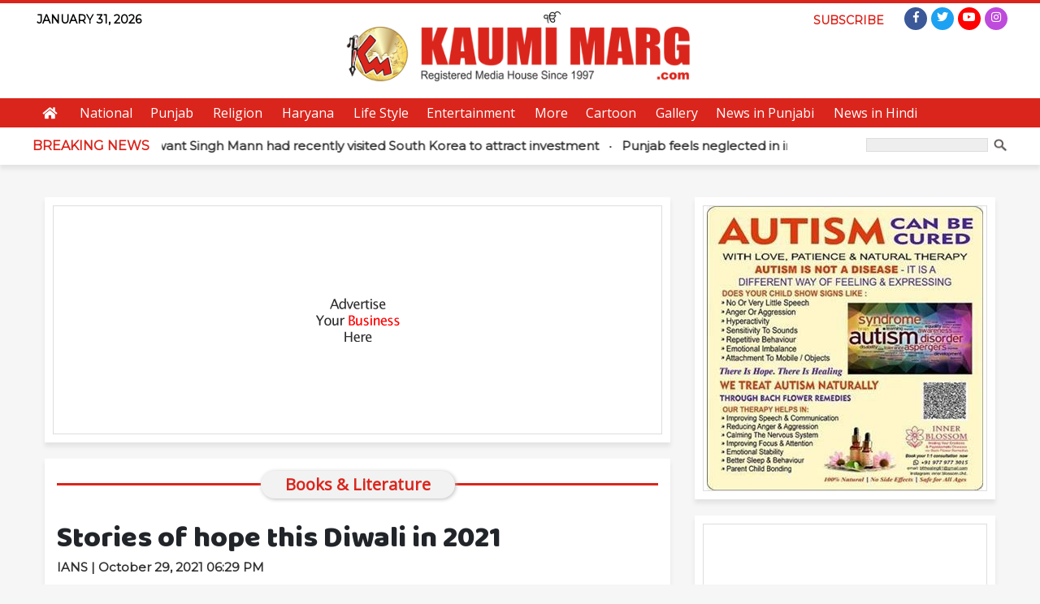

--- FILE ---
content_type: text/html; charset=utf-8
request_url: https://www.kaumimarg.com/news/24494-stories-of-hope-this-diwali-in-2021.aspx
body_size: 18944
content:



<!DOCTYPE html>

<html xmlns="http://www.w3.org/1999/xhtml">
<head><title>
	Stories of hope this Diwali in 2021
</title><meta name="viewport" content="user-scalable=no, initial-scale=1, maximum-scale=1, minimum-scale=1, width=device-width, height=device-height, target-densitydpi=device-dpi" /><link rel="icon" type="x-icon" href="/images/basic/icon.png?v=1" /><link href="/css/reset.css?v=1" rel="stylesheet" /><link href="/css/main.css?v=3" rel="stylesheet" /><link href="/css/menu/styles.css?v=1" rel="stylesheet" /><link href="https://use.fontawesome.com/releases/v5.6.3/css/all.css" rel="stylesheet" /><script src="/css/js/jquery-latest.min.js?v=1" type="text/javascript"></script><script src="/css/menu/script.js?v=1" type="text/javascript"></script><script src="/css/js/mainscript.js?v=1" type="text/javascript"></script><meta name="description" /><meta name="keywords" /><meta property="og:title" content="Stories of hope this Diwali in 2021" /><meta property="og:description" content="" /><meta property="og:image" content="https://www.kaumimarg.com/images/news/full24494.jpg" /><meta rel="image_src" href="https://www.kaumimarg.com/images/news/full24494.jpg" /><meta name="twitter:image" content="https://www.kaumimarg.com/images/news/full24494.jpg" /></head>
<body>
    <form name="form1" method="post" action="./details.aspx?fn2=24494-stories-of-hope-this-diwali-in-2021" id="form1">
<div>
<input type="hidden" name="__VIEWSTATE" id="__VIEWSTATE" value="PyQ8c1gQzhg0QAphEB9DsWJ1vkFKJ75dX4/tbK1fcvQ4NetmNZVntAcNE05NUEYijXKvtAy18g3Sr4JTJJJqTV0Sc0+PTpJye3jHVZCNoE1yEaXBoap0yDJmEI2pE54lUv3O510CycwSMJVOdG4K9y97gVTRNyCP/NigcgfpUfNHyADc0DJr3p3vcPByIJP5Xjs+N8kxzS1Uc/Ndh3NGa2Jr6cvfRdqfG0UJLJZctLrosqTN7tGClx6zWpu/2TluQuUGt66SV9qvQoT5G+PXhsXBMvrCHICFT1Tj8WGZFH82vq1Ou/[base64]/[base64]/cuqMfq2VxgWbvW3sM9OXjKr88LeCv637bv9f5VN8NQDFZZA+tmqXGlkMw5krbW8s+o9ceqCdg33UTqfubINvGDl4VqswvTRxpXfTYVpyTXh2kppHfpMPd1uM9uYAskyP9EzU7cn9mDKaUXgNGVwwvT9eg31FdPd/QMP5YeYoiZTVdkaPq5ZYpGqpLaFOIJ+esloCzRIyhqQQ9e89t3wizvWTFyKSht7xhgLyszaSTsCmWfLVFGAuvtixfenLAS2YC8B+Zog7YwLxB0VnpL2p0AFJr/ciXEhSYj1C9wNBsK3ORRovcUq7Xkx1kcWZqrIFkowGB5Ufhn9RS2Pyux5R8Z/[base64]/9gUkiAzK+70MCdAyHirFY9e8Dh5otKIsQU6NmOmh/s9IiKdXUWORVx/1DetrrmRF5Ijx3K9moKPDcRSPt+dVsz0cTMwSLWr6FDVG6qKm0XsAsRe6uepCzcCExqMmQbJ2BcIc7au/LemYcSlf0CF3wo13V2uaLbQRbia/qsxuFGsh4tjBXbfAjXJduHwcziwZMUqa9RwPF21hdtJtf8a71K+lcKgeMlxqTQx2xrtWObP323Fldy3lU3FjSFzhiu8uqEv/o/U/mRqTG8Qh55njmifpyphG01ggJFAJK/OdRmB7keOc/RDD7gOOqncvOpXS68APz+WuM0rCcMFU6ffdY7Jd9K0xFwU25w7DGZaccXC3uqg4zwYwm2PPz6FE12Vml9z1MpRi9qyXUD/zkZCUHcl9z3AOS2Cc1pfFTvoN8Pb+jvRhFTCCRyYzn7Gg17ueJZ5l4grllKDY1ZwQjKqKb3KsVV7Gk4ENXAlMRvjfT3kHM8gyaV+BbeW0F+CEzt/koTmqhKg8BKXs8vHJToVm7UZXT9Z+Qk1KJ84HDvgePfVUonlZMX5/SyU21jk8BxQKLEVfzg784KQEyvK1nygsIyn6eaI1v0zsGWe/6OjcvJQqwU8XV6drFs/yNAIpHyog/hvBYPRF5u6W+w5YYmMhgCk5LG6BuJbGWfuT3KuZO6Gwov4f9crUhpYIamXYOTiFHc80ABWXDK29mc/mKNAEAPcDOE73NSSW7MpQD9atRdhECPKVRPTJFQCZCQR8JalqOkpEOSSnx1iDRTazN9YUflBwiqPpN+F3FtGv9endAv+DfiDsbyuVHUr72JFnNG4C6diZvesb0XDHlCIEV7uVLED0CZb7nYSPGIrDsBzsfVYiDnhTtHOMlz57PEo/LCs4VyI/zT1QCVbuHZiKAQItOQa1BgdiyeHKBidP2GzoDptpmr0ry7UOMQ/DUGbLjzhzl42fR6SjhBgAPmW03Ze4a3RQWnUF7cvpLZBvskgweu9lxDN3PPwe4iHX1G2j5ufUUuzIZ8fB3WFuFSHhcIhDAYRov2p4wYG1v6TKxkEyNC0L5McajMnufs/7o5KBbOM2RKOZNVt3LvY605HpD/1BuZWH/[base64]/AjkBLkyCEf5S6am5TOowNOr12nfWWix4lwaAZJX5rYwp/XUOUFX1okY1iGQm/aI8fwYudvrycVuJOSX6tbmhI9a/DtB0I22sFEUk1/59hMCtkwBcW9r+GT3l9R5ziHtoANRXLOKhLRnpsluqA2YuNGfHJUqpbkdNp47pyJg5sw3n9PNq1a0MNwCCuYbpsAQl35sCse0fx3exsQD0wZGYIPAisD7eE6pqEOdQF3aNDoF1m2T8G3UOX1n1RF3wxVfzjwQAZ/Ot080PVE19gxnc6puYZiyllcPqEI752bGD0uTCWt0h4z5USlOX4/MSORbuWTNgJ1Kd/L8ahnTcCtCpmts+OVq2s/+uZhEso7gnIccm0EY0hFrKubMWbUmD8SyDnrORMQBpar6o9o2rr0C/[base64]/OK61VipHApQUfAREYHyGxKdVfZ02crKs4dU0V1ObMGY21+cg1Rl15qIvMW9NvpqUtnvDVLQwDSn0rXZnHigQmGJLUFqvenzS8meaHlTCGRHRv2yX7Ia5fl00V5og7OaTDLYStEf219dlNLGWy8OKp+gVXArR/svzkFerC0LvG9XpdYHZAdznG5NcFvfQR0MCa1xKiXpS6q17WOd+2tY0VawkSu2dyP4Ct5r8lOMDkjU6VWH/[base64]/lPpbxeTColhlw5HIOB0ogpr5QD4BmWqtWqi0A3YtUVbTT2dhZC9CkWptHJr/65YR2pSX9wZYuqay+9T4ja2Jp9aGw8/9xl6bkTBmlOjOuT3qhJG0PIFmoJwhjiYSWJoFuO9OFMVHq/xusMAVgdZ6VnOLXJz42MFaSoTgu6Y5BKC8KWXLBQyYhXSS/v4s0cFpjX2LwUGpOrP0G6lq3lxhWNEL9MGVvNXrW+0P/2SiPMGr6xdTL355YT5YU5xpyeKQQSKRUrhvIURB+JQqv5VmO6Ulsg62p9OH0O5vZeuPQH8tb6b2ceLHAVpHNjUBzThCiessrIhUC5nC8GZzhVMD0nEB64Le4FHcR/DNM8RMSn+z+pUHd/q0fM355reFns20/szIbf0I/3XURWmFsEhewtuMTPXT08bMWuUa7L5o8S5lo5YwPqZbTFYwY1f1GVRN8CqJyxz+rEk2rbF+r1q4EuRyLuj683mXMrR2ay3ylY6XsTRFq/4+xpxPskeoTzXctE08ZazwnV5xeRrspcXYOxfmwViWf/xuskGZO0WOefCx/G/H8H0Z/Hk95PG7D5/HReg0Ktmh7qqw4S+oyly/eF1JaB6Jbq7LYqQ3/yrqngyjZfBxzZJZvYoPJmRfx/cFE7aFNOi6z/zQL7FYWq3WN9rZDu5BjHfmv/9qAZwPUSNwViAUv2ZKJ9F13umtFucRLeJGioM93NwmZQkXdG16byOdaobiMyYSSxA+ZQuWumSjejxMf20X6/xRmi6qAS1ZDmMye9sQ+uXO7J98CAubfYdVHMNZugMQgmQpZeLM05LFm1SRTSbE3qZ/VyWZICnc721ITpFGAwq89tYMVlRQ0KcPDMxsxUGbopF8O+YHsQyLBREKtPogPA0t8sEaUz01FcVtTt0dRni5ttloUXLDbPklH+D/0m7NvB3aDtedwcIr4OosNmwtFDhMjXLhoQJCfk1/cncn2mSEtl913LFD5rTt8M//946BA5tNHUREFwlEbkRHV2qGNyTZco/[base64]/IGaSLnhl44WZXUMFv2kfBXZ+Z+FM1/UefvBuubaxMqXfQponJzJxUXXxtIrZ/[base64]/tdQCp7OivK3H7/[base64]/0NOisJpCJrU2UExS2acDsWz7RD8dlu+B55SWmEcHwC4klwzdFNeIxfvkQ52jyyOqdMgvvcEHgoRiJ8MCcXCS1/deYUJ3IaKq7omEgo5P4W1ZJrzmJkUDMZQc+6Ny3epCMOCTDBALFD1Ot9F9+MLCN1lA15eoHOjbqmBIlHg0MeYT7rW3XuSP3IuJPtWADH64iXFZ/8LubtjjictMroVwmPh9EKIkCBXMO/4C5SC1XMbGoy5VTttZEPvd6Eo5Yp5xXnJsA+isfr2vf4hAiYM7AOB4AGTw1GXl+hZ5x3r4MVoqEDBsv/Od09A+GwdtEDEkvRMueuzlXkZL60ulVLut//mpKH5S5j9khG0XvF+v6IRSq5+8foIIjWZcfGoso3G5fLHvJX0KtSzo5TbiLOphyjtlZEvIA3aUGaF927PbciXGAUrf89ZMd7pP4AoiIVEdixwVPh6TRvzGYSw26/sDTmstoBQ+ozBjmp6Qs56OeMCdL/XuQNQplLInhOuuSRlRXZfIeJ66zZDllR/QB3sNSatQID0bKXnBqghb/Z3XbyFb+CFVKtUGq1d5U2+0Ps7N5Pz/[base64]/GUb+E2RZLUxPmkfMuUXBQtdcE8ALcLPbq3qVdFcmg2ttFSl4P7xlfs/h0uNcq22ajICBU+Ar8s6YZY/HM4L/NSRezEJt3DEtYJR/LEZvdBXk9auGR1zq0kZZjb/CUNGzjrgsVDhm6QHWgLH58FrfKY2n3/+TFiTu1jiLhW4UFm4hBzfI32Fm6H5HtZ1C+VUYIvPfxi0DbFzHtIz80H0yMb83/X7OhnXjaJYemP1m6NYnfX46ipi0hqzcP5Vi+QNjHfd+E8RVixAcyxbZi94qeDKBHhw2casbtG8yyy8YnMqfpXvciXxxDSPdg5QGoGDkKv1gs7eU8grXnWU/hSeKFoVZcsk1WueSxjYEcfR5Li9/Bzr769IR+CVB8IWwzevITMcMTzURahVkn0chrBZvmwCXXQKzBs2isylTYJ9Vm+HwZij9fD6KKQmoFB+YKQcldBO5exLsS5qxoUZomRIa6/CtNRmjQCr6In/tD6b2wXTcjG1cfbfJOrbIWYcEHwzoVxK2RP4cpu5LFriW5uucesnQhpFj6dUa8YNgF818NZEfHdZlIewUAWutr4YZ65PFTlfa7FiCFCi93SjLOnliC2pN9entZU3fcZ4/l9owKaiI/EvTbZjhqE8w6OxH6MlzNZUWSxNO1WoFn/muTtHHu406aL1hpHmS1aBiItXEdX2CmAK1GUNhwBxwA0GCmoCKDqxZLJVjsbDDeSHcj8E9nH3VyT19pVuqyUYSPdEpeQycYqhWYPTaGxh/Dxxp1XVlgjeIFmYmEwBQzeBHothl+vSrmcRwMUoQNhcId15ScIJisOpTV++4YUeix/MEWPdIES5jy3QBWbYPOw/67FilyY/s2+SPBVVOa8zU4zE9WRNm7aBGQgrwGjUSe+2WXPGxiT800u0eu61KiVqJSrp4yy3tNKS6OwL1wL1CQ2e/fq9o8lj5rjryKM3lBKiCIqmWsyRtiIOWAGYAbj2vPEyvQwNAZzfO3j7C0yAwz5Ilq0YWfmYDIAIWwbptO0u1KU2OGCWXO9/TAzFQVSGd57GEhlXCf/zo/++LPXKvzVW2fCNKEHvG6ab3db/gqDA1XmxZHdp5LlX//Vjy76oWdEH7Ji8mwjvqkNlA5jop+2MNhCA5TeYJJnaSVvLbO86JvNgemkVFTs7UU2tkbOp3iWcamWAQ3v4f0clE1IuFp0fhHbkyxsAlHWyXMAD7/v3OU07PuzWliyfZ3r2csgdppoi1+o2hmyvskOpOcn3ncwRPyTogppeG0Y5RyyumaXMbjmlDUkmAz4EzyAiJ3FOOraG3iAzZdENEC3uUfgjLLKFEcBbIGf8hGTThorDCxeJTuWJmBY96HOoEJMCxT8vs/vOWTaww0l5kSAup8jC5pvb/pmYnScHiHfIaBRiYpQhVZx/FN2EADdPBY5dZUFPI4dfOfpQQE+H3Yob+Hrr2fI486jEfxMSgIe0PLdrqxFtV/+w/verR+4qhBoPom6D3QEO1d5GID4N28eRZPoHfv/na/0D4Hio9QaX8HF03rIOHtjztv0eAOU4vwcO5NbOY4BM0CJzWdQwAwLlCw+Z4WSU/qxy8dkpzhbydD4qmjUPL3/pzAwI4fzfeGzcM22GOP9EZVIJfGSvBsKYdYgRsNlDuMHbkw5sd1430cpPo2/T/aZemiL5kJaEzu8dKbHTYgw2PHTvOR2W5bqfgSL+h2zvAHstjPWkm6T2yLu7J7lUZBhhjgLi5fTCpHyLqUUvdijaAhQxQdYyl9XB3ej8wMvehXfUv6DRG3RNnwG/Ll8yIpWhjtyXYwEPKA1bfNjq3gmjW/A/MP7eACNVvpM7OqSKMLIQKoisUK6A/RI94T2mpSkzQvZ2ECErjeYSr/YK/JnVI8mCC/1reLAbMFiOtg+2HhFYtch8TKj2jMpcWhHnT5xaZtf3lKH2lnFe+JkaT+RNj7LkqCdyan2GyHpKXjYEHcHZIp4bY6bfd24Hl8IjPDSLnvVgSLNkupBhc0ShvMoF5vsqgZC3D/DalSeqFfq2eCCfIgIV419DXVAEQfJAQxqLscvGm6oIHbqDSMCQapCSVJF/N7Jf+uKY/Mri87PPFRehPhRckFnrjLliEE0wmOHsJqtjPPMhPV3wPqtL+Pjg7oDpz9cwn8/tk2WC91qTr8YimtneqzCpserL4nlLTedMGdbsp+W+SJj7EqSka3doizOgXFbloXRuCNkHAOSh1ABcUjNSQR1BqDRMiRVJ5njZAczlw2TPiD81epQ5+IYYS8ElWyWgK0J0EXf89kCC97vM9q4qP3uKxbrTMVy1MRfRzozPhDpFjwZPBlk+LJciNtOiY0s7bfJNO9HF/um8UjgAQGZuTmO15gICGCinSPKDioRKGaknVHalm9fGgNgq3HC35m/[base64]/47OGqOVmOX+GXdn5yZBH99JJibUFa2MRqb7HYySTJwz+ROZqmqyx3nicYBnS1El7ZohH+dXgjQOCgUykhZzzPZ8El7ZwqwwewlhZ6MAjys3TzrlZPeVjosexeIpn+QBBmjKBcsIEV7i382f/m/1GfpyktF7B06ofsuysRSmIw3U4cxPdxfkESoG1KMHpnANzFiJfIOxaIUzZPzdtvYxEmsk6L4f9DFfE0QjMMg6kkpyqHSG4ckRNTT66YHyvZdNKd989NGVCSMFVGvvMWULpsMIqMG7SF9PLOra1tmUGRpUE+ffKN58JomE9HmBPpPsITxZUI8vVY/xfQq8Fc8uaJOEdVk4xVm077Pcn9SJY7SyGw2yz819DQly2iVaRUgKW9F8UHDmjCHtVcdbPZmAN/MEf1YEiCcAgKfhTQnGF9Adx4W8ZBXATClxvO3McD306cbuuCAyKGyDnqfs723XArTxaV8xS0/dEKvqZygL8LSVeDHiKWtp7rE15DMGBA/aa+7ZuBNNTHOrMa9t9q34eBqOQYsk5lmY51n0FXOtgJlRMaEeZicXXjInUtli0COLRSSFZ6Z3yxkro3n09C/e7p3s382WCdy9VHV+qei9zgeAHSkgp38HvYu0UCMdV/gdzRpQMdegCg3iKYYtv7JK2OoFKUeTct4Fslv5VmI7dNyLzvPbVWhlpR/WN7bbzVvzt8NcDV2w6S2beLTI7LnCjzPLP0/WN2Cf4LCBXMeMXdzgySbkRIPRpFU4YnHZctzfe6jlJ8Hwa3aAzlsrz4haqR8M94dDR3qjoXIghpEqFCHoNJIE5r+sVjz4BjgEZkeBvTlW/+E+al6zdM4lUD2bfS07IGYEBx558XlqvexjELlZ9q0VZT8Q03vQlvNTdVPSIFFNPEYJFBfLRcdrcAPRSYU/RsO+4dFJEcFDsNjBGUICai11RP9jbmvldabkHYF2sp0v94Tpav3p+zW9ojetSmScLNe3641EiS+yphirSyuqQXYViYirwZtjsWOnQlM46JLU4JU8zHejGXzC+vQcQlkWg9kHgsgzvfU3WOJru3/HggVP9m8PsJhthbHHbZTn/7UMTJYyTw1k4LwRZB8ulm1hSAw54JOJwoUulfJQpN50AQ/[base64]/15k7CFsHMUTrIMe/AjikdKjJH83RBeFS2VViihs0HVenyG/S2zKledrJ1RcDeHnD+esIVUL3LWdd/NFV157N23b1prTypb1Oclvv1y1eu4kWz62NK7NucN9lJ8NY2jlEWlBSVUKvU2ErBQC1UiVpFrF5gTu+2KGpLrOk7elGUm6W9t3HAVcpuX4uxazFiUYAwWlKir5ypKWlPDn15iMhRxvpbqV9+BvEeU8Pw6VhSQHcFNap60XtaG7ZIIFkfHR+ivgEJb7pHDbNm/wxL+fz9Jqi6RT4ARIv/ybUHOLziPElnA575h8aaL7TjTcz2AJm9k/ovLbCnMnWOnTfjOm2bp/d5cUTDN0t8GAUf1lo97SsKpRlzMLFMUT1sGFk5kQ7CFMi6cTFHEzZwkSqNEogicURW7vmpwo+F3b21BSO2gDPfIM1Z7sZnOFkisvwFUdnwJXxc9LFELu8OCtIwrN0/GSqYfCtRlp1lEZwHRgOmnq7ZWleefze6kguuwOHFzjMrrt/30+eDoQUwKtKfRoRpYa6d8kf3kQuivNTPdYMZyVnQlNkWeqH706rfwBYHiSI3WTfYtQrV9MF6OHWEylV4m6SfOqIvvl0t4a1/EHZw0huMEC24CDc9cP0kwuebM4KMKTIToVRlauzYxlcYwa+Fk5e3VllzjoRTVUK90kKoUzRUvsSFNKk0p74oswD1LZR2oVXoJZbJg8HvLr7Orjn/LwHV7zqJowQM9uws82XWc5C5jBoO+4wUP4KTQnZugtw/6qWLhXPgMK24RARTMBbeDBQK76Kn9NEr2odkDrmdAZeNy4+XwTo9C6Lim3jzpH7WVJwsBwfxc95jNI4/VKr9JyXUE/nlk0R9/s7fEj243V9wIrXbtpPnHy8a9n0gq3hZFnzrXHLJu8IG8jB6NhiaBfrBblFz5BbgE4qWE+QKyzDrRJy6ok7MN4nCAsHj3LQrLdbRHeSrb13N+T9/OytHo3DR1LutoYaDJ33cv+XglmBVt/BT+tbzWNORIidNWIQRFIMeMyQ2gr5IEdGCvsi5qA+O9Vwk3S2Ni/jfS0HFqbL+/hs3pFb6SVt++HY0QgZR+2AqbH91MdO2yw/8gHePK8fEhUEdKadeq7uRVA2Rm19DSJXuXMoCTRUjQ58Nz8BppG81Cwo/Cg1T/fMsbfroCGD/9Je6N2yQvpR0YnbtdPF0zaFHTwn2fkqMn/q92Hl091iVaSG3IM3i/Gpy1aU4uNSPdBM6JXOwhNBFD8sLD8qU/2Y/BVIalvG6ZIdw6NEa9Mcst3TWRSgzdY3zA+D9IZZDGuOaQe0BV9bgwOqC3DafmwxXKNaSgY7rBS51wr2pAzxCwpgDzWaZ6cOIG2D8mYde0StrCAEXbB+OGuU0rWiUpzMNSBLeNBMNZ17SPXcLmZErDnn2WgirhGNXJBoEvaqXF6wVDT70x7H9S3ZgaMPpZCT/3JVp6aSgUfbOa5aX6/q50HNf62Z35B1XCB/feQV3bQJItdttLlnaKeOXai+pyZ5fhzGzdy4hL+HNk69ntXzBpWdxGOop9uLxXUS+XwdFjj1KZo/pdSWXRKzU7A9KoPJxxSlmbByY1x56wWy5LS+6yenazqSrLri1oJLjxrFa9kFTK5f7iEf9kbPLKvXZLPUBUj4Zc0ra7IgaThq9c1kTcAXS+YEo2EP9T/ZPtEM4jqykQz71rKzKN96J04e3t6V+U+QKtPGEN7QxpAFB2yi5i3iel5HSCX7/NvuAyysmnP7jGlCSHWpKnunEHR1oOEi9d7DXxFNWHl+JrcHJhTftOcvw+M2mx9IjBja0TkhSddJ+bMfx0e+XLInbr/gNEj3nKrcJvkBbz6XZ8wi4sg1a1+PVebMAz74ElBm9rjKDCYzcsMH1Z1NSbbzdzdRvC2wigcd/F70HJrWERa7p/PE64V7iF48Lq1A=" />
</div>

<div>

	<input type="hidden" name="__VIEWSTATEGENERATOR" id="__VIEWSTATEGENERATOR" value="011ABC36" />
	<input type="hidden" name="__EVENTTARGET" id="__EVENTTARGET" value="" />
	<input type="hidden" name="__EVENTARGUMENT" id="__EVENTARGUMENT" value="" />
	<input type="hidden" name="__EVENTVALIDATION" id="__EVENTVALIDATION" value="kBzps51GN9mbqi9iOzLstzeW/VXpX9PfU/9t9cBP+SkZfGNd/gYf8JB6KeflzvGP56ktOX9mGHcOjo640EAVaTUzRRkSqsfg34dv4/46GirHGOqanVM2v6Pk88GZtqNjgafcRNsrbC8oOKA47yrQFg==" />
</div>
        <div class="row">
        
<header>
     <div class="row bce bt1 pt1 pb1">
         <div class="container mbb">
             <div class="ffl nowleft">
                <div class="hlink1">
                    
                    <span>January 31, 2026</span>
                </div>
             </div>
             <div class="ffr nowright dv">
                 <div class="social">
                    <a target="_blank" href="https://www.facebook.com/kaumimarg" class="FB" ><i class="fab fa-facebook-f"></i></a>
                    <a target="_blank" href="https://twitter.com/" class="TW"><i class="fab fa-twitter"></i></a>
                    <a target="_blank" href="https://www.youtube.com/" class="YT"><i class="fab fa-youtube"></i></a>
                    <a target="_blank" href="https://www.instagram.com" class="IG"><i class="fab fa-instagram"></i></a>
                </div>
             </div>
             <div class="fr nowright mt1 subscribe dv">
                 <a href="/subscribe" class="ibl mr4 fwb tcc upc">Subscribe</a>
             </div>
         </div>
    </div>
     <div class="row bce">
         <div class="container">
            <a class="logo nowtop" href="/">
                <img src="/images/basic/logo.png?v=3" />
            </a>
             
         </div>
     </div>
     <div class="row bcm">
        <div class="container p0 nowtop">
            <nav id="cssmenu">
                <ul>
                    <li><a href="/"><i class="fas fa-home"></i></a></li>
                    <li><a href="/category/6-national.aspx" title="National News">National</a>
                        <ul>
                            <li><a href="/category/10-himachal.aspx" title="Himachal">Himachal</a></li>
                        </ul>
                    </li>
                    <li><a href="/category/7-punjab.aspx" title="Punjab News">Punjab</a></li>
                    <li><a href="/category/8-religion.aspx" title="Religion News">Religion</a></li>
                    <li><a href="/category/9-haryana.aspx" title="Haryana">Haryana</a></li>
                    <li><a href="/category/17-life-style.aspx" title="Life Style News">Life Style</a>
                        <ul>
                            <li><a href="/category/52-women-world.aspx" title="Women World">Women World</a></li>
                            <li><a href="/category/18-health-fitness.aspx" title="Health & Fitness News">Health & Fitness</a></li>
                            <li><a href="/category/54-new-products.aspx" title="New Products">New Products</a></li>
                            <li><a href="/category/55-travel-tourism.aspx" title="Travel & Tourism News">Travel & Tourism</a></li>
                            <li><a href="/category/14-sports.aspx" title="Sports News">Sports</a></li>
                        </ul>
                    </li>
                
                    <li><a href="/category/15-entertainment.aspx" title="Entertainment News">Entertainment</a></li>
                    <li><a>More</a>
                        <ul>
                            <li><a href="/category/62-interview.aspx" title="Interview">Interview</a></li>
                            <li><a href="/category/13-business.aspx" title="Business News">Business</a></li>
                            <li><a href="/category/16-global.aspx" title="Global News">Global</a></li>
                            <li><a href="/category/40-political.aspx" title="Politics News">Political</a></li>
                            <li><a href="/category/11-crime.aspx" title="Crime News">Crime</a></li>
                            <li><a href="/category/55-travel-tourism.aspx" title="Travel & Tourism News">Travel & Tourism</a></li>
                        </ul>
                    </li>
                    <li><a href="/cartoon" title="Devinder Singh Kohli Cartoon">Cartoon</a></li>
                    <li><a href="#">Gallery</a>
                        <ul>
                            <li><a href="/photo-gallery">Photo Gallery</a></li>
                            <li><a href="/video-gallery">Video Gallery</a></li>
                        </ul>
                    </li>
                    <li><a href="http://www.kaumimarg.in/" target="_blank" title="Kaumimarg News in Punjabi">News in Punjabi</a></li>
                    <li><a href="http://www.kaumimarg.in/hindi/" target="_blank" title="Kaumimarg News in Hindi">News in Hindi</a></li>
                </ul>
            </nav>
        </div>
    </div>
    <div class="row bcr bs1">
         <div class="container nowtop breaking">
            <span class="ffl dv">BREAKING NEWS</span>
            <div class="ffl pl3 pr3 cl8">
                <marquee  scrolldelay="1" scrollamount="6" onmouseover="this.stop();" onmouseout="this.start();" >
                     
                            &bull; <a href='/news/86801-cm-bhagwant-singh-mann-had-recently-visited-south-korea-to-attract-investment.aspx' title=''>CM Bhagwant Singh Mann had recently visited South Korea to attract investment</a>
                        
                            &bull; <a href='/news/86798-punjab-feels-neglected-in-investment-policy-support-speaker-writes-to-pm-modi-​.aspx' title=''>Punjab feels neglected in investment, policy support: Speaker writes to PM Modi ​</a>
                        
                            &bull; <a href='/news/86797-russia-condemns-us-restrictions-on-cuba-rejects-unilateral-sanctions.aspx' title=''>Russia condemns US restrictions on Cuba, rejects unilateral sanctions</a>
                        
                            &bull; <a href='/news/86796-epstein-files-claim-bill-gates-caught-sexually-transmitted-infection-sought-antibiotics-for-melinda.aspx' title=''>Epstein files claim Bill Gates caught sexually transmitted infection, sought antibiotics for Melinda</a>
                        
                            &bull; <a href='/news/86795-full-disclosure-of-all-pending-cases-risks-in-nse-ipo-must-for-investors-safety-legal-expert.aspx' title=''>Full disclosure of all pending cases, risks in NSE IPO must for investors&#39; safety: Legal expert</a>
                        
                            &bull; <a href='/news/86794-societies-targeted-by-terrorism-have-right-to-defend-themselves-will-exercise-it-eam-jaishankar.aspx' title=''>Societies targeted by terrorism have right to defend themselves, will exercise it: EAM Jaishankar</a>
                        
                </marquee>
            </div>
            <div class="ffr pt2 dv">
                <div class="bce">
                    <div id="MainHeader1_Panel1" onkeypress="javascript:return WebForm_FireDefaultButton(event, &#39;MainHeader1_GOSEARCH&#39;)">
	
                        <input name="MainHeader1$KEYWORDS" type="text" id="MainHeader1_KEYWORDS" class="searchbox" />
                        <input type="image" name="MainHeader1$GOSEARCH" id="MainHeader1_GOSEARCH" class="seachbtn" src="../images/basic/go.png" onclick="javascript:gotourl();" style="border-width:0px;" />
                    
</div>
                </div>
            </div>
        </div>
    </div>
</header>
            <div class="container pt2">
                <div class="cl8 pl3 pr3 ffl mb8 mt8 nowleft">
                    
                            <div class="bce pa2 bs1 mb4">
                                <div class="AdvtSample"><script async src="https://pagead2.googlesyndication.com/pagead/js/adsbygoogle.js"></script>
<!-- kaumi41 -->
<ins class="adsbygoogle"
     style="display:block"
     data-ad-client="ca-pub-8839373527029193"
     data-ad-slot="7248030866"
     data-ad-format="auto"
     data-full-width-responsive="true"></ins>
<script>
     (adsbygoogle = window.adsbygoogle || []).push({});
</script></div>
                            </div>
                        
                    <div class="row bce bs1 pa3 mb8">
                        <a class="stitle"><h2 id="CGRYNAME">Books &amp; Literature</h2></a>
                        <div class="row mb10">
                            <h1 id="NEWSHEAD" class="newshead">Stories of hope this Diwali in 2021</h1>
                            <div id="NEWSDATE" class="newsdate">IANS | October 29, 2021 06:29 PM</div>
                            <div class="row">
                                <div class="sharethis-inline-share-buttons fl"></div>
                                <script type="text/javascript" src="https://platform-api.sharethis.com/js/sharethis.js#property=6427df8f5d783b00125f1ba1&product=inline-share-buttons&source=platform" async="async"></script>
                            </div>
                            <div class="row">
                                <div class="pt4">
                                    <div id="PHOTOFRAME" class="newsphoto" style="width:740;"><div id="PHOTOBOX" class="photobox" style="background:linear-gradient(0deg, rgba(0,0,0,0.6), rgba(0,0,0,0.6)), url(&#39;/images/news/full24494.jpg&#39;);"><img src="/images/news/full24494.jpg?v=211029182950" id="NEWSPHOTO" /></div><div id="PHOTOCAPTION" class="newscaption"></div></div>
                                    
                                            <div class="mt2 mb2">
                                                <div class="AdvtSample"><script async src="https://pagead2.googlesyndication.com/pagead/js/adsbygoogle.js"></script>
<!-- google3 -->
<ins class="adsbygoogle"
     style="display:block"
     data-ad-client="ca-pub-8839373527029193"
     data-ad-slot="6564585680"
     data-ad-format="auto"
     data-full-width-responsive="true"></ins>
<script>
     (adsbygoogle = window.adsbygoogle || []).push({});
</script></div>
                                            </div>
                                        
                                            <div class="mt2 mb2">
                                                <div class="AdvtSample"><script async src="https://pagead2.googlesyndication.com/pagead/js/adsbygoogle.js"></script>
<!-- kaumi27 -->
<ins class="adsbygoogle"
     style="display:block"
     data-ad-client="ca-pub-8839373527029193"
     data-ad-slot="8479445387"
     data-ad-format="auto"
     data-full-width-responsive="true"></ins>
<script>
     (adsbygoogle = window.adsbygoogle || []).push({});
</script></div>
                                            </div>
                                        
                                    
                                    
                                    <div id="NEWSBODY" class="newsbdesc"><p>Taking the festive spirit ahead,  Bollywood actresses Shradha Kapoor,  Shruti Haasan and musician Darshan Raval among others,  shared their stories of hope and resilience in a new Diwali Campaign for OPPO.</p>
<p>Celebrating the spirit of new beginnings,  this leading smart device brand launched the campaign with a heart-touching film that sends out a message of hope and positivity. The film beautifully captures human emotions and emphasizes that hope reigns supreme,  and this Diwali is all about caring,  sharing and giving.</p>
<p>&iuml;&iquest;&frac12;Light-up New Beginnings&#39; features positive stories that we can relate to. For instance,  Shradha Kapoor shared glimpses of the time she is spending with friends,  family and pets,  stories from her vacations and much more.</p>
<p>Similarly,  musician Darshan Raval shared the special moments he spent celebrating festivals with his friends and family,  his jam sessions,  vacation to the mountains,  etc. Shruti Haasan,  also shared her moments of light,  spent playing the piano,  recording songs at her home,  her on-stage performance and the quality time she spent with her family.</p>
</div>
                                    <div id="HASHTAG"></div>
                                </div>
                            </div>
                             
                                    <div class="mt2 mb2">
                                        <div class="AdvtSample"><script async src="https://pagead2.googlesyndication.com/pagead/js/adsbygoogle.js"></script>
<!-- google3 -->
<ins class="adsbygoogle"
     style="display:block"
     data-ad-client="ca-pub-8839373527029193"
     data-ad-slot="6564585680"
     data-ad-format="auto"
     data-full-width-responsive="true"></ins>
<script>
     (adsbygoogle = window.adsbygoogle || []).push({});
</script></div>
                                    </div>
                                
                                    <div class="mt2 mb2">
                                        <div class="AdvtSample"><script async src="https://pagead2.googlesyndication.com/pagead/js/adsbygoogle.js"></script>
<!-- kaumi32 -->
<ins class="adsbygoogle"
     style="display:block"
     data-ad-client="ca-pub-8839373527029193"
     data-ad-slot="3679734216"
     data-ad-format="auto"
     data-full-width-responsive="true"></ins>
<script>
     (adsbygoogle = window.adsbygoogle || []).push({});
</script></div>
                                    </div>
                                
                                    <div class="mt2 mb2">
                                        <div class="AdvtSample"><script async src="https://pagead2.googlesyndication.com/pagead/js/adsbygoogle.js"></script>
<!-- kaumi31 -->
<ins class="adsbygoogle"
     style="display:block"
     data-ad-client="ca-pub-8839373527029193"
     data-ad-slot="1943146562"
     data-ad-format="auto"
     data-full-width-responsive="true"></ins>
<script>
     (adsbygoogle = window.adsbygoogle || []).push({});
</script></div>
                                    </div>
                                
                            <div class="stitle mt8 slideleft"><h2>Have something to say? Post your comment</h2></div>
                            <iframe src="../../controls/comment/comment.aspx?ac=24494" id="COMMENTFRAME" style="border:0px;width:100%;height:230px;" scrolling="no" frameborder="0"></iframe>
                      
                        </div>
                    </div>
                </div>
                <div class="cl4 pl3 pr3 ffr mb8 mt8 nowright">
                     
                            <div class="bce pa2 bs1 mb4 nowright">
                                <div class="AdvtSample"><a title="cm free" href="/advertisement/165-advertisement.aspx" target="_blank"><img src="/images/advt/small165.jpg?v=2601030554" /></a></div>
                            </div>
                        
                            <div class="bce pa2 bs1 mb4 nowright">
                                <div class="AdvtSample"><script async src="https://pagead2.googlesyndication.com/pagead/js/adsbygoogle.js"></script>
<!-- g1 -->
<ins class="adsbygoogle"
     style="display:block"
     data-ad-client="ca-pub-8839373527029193"
     data-ad-slot="3131772982"
     data-ad-format="auto"
     data-full-width-responsive="true"></ins>
<script>
     (adsbygoogle = window.adsbygoogle || []).push({});
</script></div>
                            </div>
                        
                            <div class="bce pa2 bs1 mb4 nowright">
                                <div class="AdvtSample"><script async src="https://pagead2.googlesyndication.com/pagead/js/adsbygoogle.js"></script>
<!-- g2 -->
<ins class="adsbygoogle"
     style="display:block"
     data-ad-client="ca-pub-8839373527029193"
     data-ad-slot="2619463639"
     data-ad-format="auto"
     data-full-width-responsive="true"></ins>
<script>
     (adsbygoogle = window.adsbygoogle || []).push({});
</script></div>
                            </div>
                        
                            <div class="bce pa2 bs1 mb4 nowright">
                                <div class="AdvtSample"><script async src="https://pagead2.googlesyndication.com/pagead/js/adsbygoogle.js?client=ca-pub-8839373527029193"
     crossorigin="anonymous"></script>
<!-- cm -->
<ins class="adsbygoogle"
     style="display:block"
     data-ad-client="ca-pub-8839373527029193"
     data-ad-slot="4403796081"
     data-ad-format="auto"
     data-full-width-responsive="true"></ins>
<script>
     (adsbygoogle = window.adsbygoogle || []).push({});
</script></div>
                            </div>
                        
                            <div class="bce pa2 bs1 mb4 nowright">
                                <div class="AdvtSample"><a title="home" href="https://news.google.com/publications/CAAqBwgKMIndmgswxOeyAw?hl=en-IN&gl=IN&ceid=IN%3Aen" target="_blank"><img src="/images/advt/small227.jpg?v=2105300152" /></a></div>
                            </div>
                        
                            <div class="bce pa2 bs1 mb4 nowright">
                                <div class="AdvtSample"><a title="kity" href="/advertisement/329-advertisement.aspx" target="_blank"><img src="/images/advt/small329.gif" /></a></div>
                            </div>
                        
                    <div class="row bce bs1 pa3 mb8">
                        <div class="row">
                            <a class="stitle3"><h2 id="MORECGRY">Books & Literature</h2></a>
                            <div class="row">
                                
                                        <a class="nb4 slideright" href='/news/65234-military-literature-fest-honours-25th-year-of-kargil-war.aspx' title="Military Literature Fest honours 25th year of Kargil War">
                                            <img src='/images/news/small65234.jpg'>
                                            <h3>Military Literature Fest honours 25th year of Kargil War</h3>
                                        </a>
                                    
                                        <a class="nb4 slideright" href='/news/65124-awwa’s-lit-fest-in-chandimandir-ends-with-high-positivity.aspx' title="AWWA’s lit fest in Chandimandir ends with high positivity">
                                            <img src='/images/news/small65124.jpg'>
                                            <h3>AWWA’s lit fest in Chandimandir ends with high positivity</h3>
                                        </a>
                                    
                                        <a class="nb4 slideright" href='/news/63741-maharaja-ranjit-singh-armed-forces-institute-student-in-mohali-tops-all-india.aspx' title="Maharaja Ranjit Singh Armed Forces Institute student in Mohali tops all-India">
                                            <img src='/images/news/small63741.jpg'>
                                            <h3>Maharaja Ranjit Singh Armed Forces Institute student in Mohali tops all-India</h3>
                                        </a>
                                    
                                        <a class="nb4 slideright" href='/news/45675-over-947mn-cyberattacks-blocked-in-india-out-of-11bn-worldwide-in-q2-report.aspx' title="Over 947mn cyberattacks blocked in India out of 1.1bn worldwide in Q2: Report">
                                            <img src='/images/news/small45675.jpg'>
                                            <h3>Over 947mn cyberattacks blocked in India out of 1.1bn worldwide in Q2: Report</h3>
                                        </a>
                                    
                                        <a class="nb4 slideright" href='/news/42063-revolution-in-hostels-one-book-at-a-time.aspx' title="Revolution in hostels, one book at a time">
                                            <img src='/images/news/small42063.jpg'>
                                            <h3>Revolution in hostels, one book at a time</h3>
                                        </a>
                                    
                                        <a class="nb4 slideright" href='/news/32300-book review-the-sikhs-in-jammu-and-kashmir.aspx' title="Book review: The Sikhs in Jammu and Kashmir">
                                            <img src='/images/news/small32300.jpg'>
                                            <h3>Book review: The Sikhs in Jammu and Kashmir</h3>
                                        </a>
                                    
                                        <a class="nb4 slideright" href='/news/31977-the-police-has-become-almost-a-private-army-of-the-politicians-in-power-.aspx' title="&#39;The police has become almost a private army of the politicians in power&#39; ">
                                            <img src='/images/news/small31977.jpg'>
                                            <h3>&#39;The police has become almost a private army of the politicians in power&#39; </h3>
                                        </a>
                                    
                                        <a class="nb4 slideright" href='/news/29528-class-8-students-faced-max-difficulties-in-remote-learning.aspx' title="Class 8 students faced max difficulties in remote learning">
                                            <img src='/images/news/small29528.jpg'>
                                            <h3>Class 8 students faced max difficulties in remote learning</h3>
                                        </a>
                                    
                                        <a class="nb4 slideright" href='/news/28191-must-read-books-written-by-indian-authors.aspx' title="Must read books written by Indian authors">
                                            <img src='/images/news/small28191.jpg'>
                                            <h3>Must read books written by Indian authors</h3>
                                        </a>
                                    
                                        <a class="nb4 slideright" href='/news/28098-khushwant-singhs-new-novel-to-be-launched-on-april-9.aspx' title="Khushwant Singh&#39;s new novel to be launched on April 9">
                                            <img src='/images/news/small28098.jpg'>
                                            <h3>Khushwant Singh&#39;s new novel to be launched on April 9</h3>
                                        </a>
                                    
                            </div>
                        </div>
                       
                    </div>
                </div>
            </div>
        
<footer id="footerholder" class="bcf">
    <div class="row pt9 pb9 bt1">
        <div class="container">
            <div class="ftlist">
                <ul>
			        <li class="slideleft">
			            <span><a href="/category/6-national.aspx" title="National News">National</a></span>
                        <span><a href="/category/7-punjab.aspx" title="Punjab News">Punjab</a></span>
                        <span><a href="/category/9-haryana-himachal.aspx" title="Haryana/Himachal">Haryana/Himachal</a></span>
                        <span><a href="/category/8-religion.aspx" title="Religion News">Religion</a></span>
                        <span><a href="/category/13-business.aspx" title="Business News">Business</a></span>
			        </li>
			        <li class="slideleft">
                        <span><a href="/category/17-life-style.aspx" title="Life Style">Life Style</a></span>
                        <span><a href="/category/14-sports.aspx" title="Sports News">Sports</a></span>
                        <span><a href="/category/15-entertainment.aspx" title=" News">Entertainment</a></span>
                        <span><a href="/category/16-global.aspx" title="Global News">Global</a></span>
                        <span><a href="/category/40-political.aspx" title="Politics News">Political</a></span>
                        <span><a href="/category/11-crime.aspx" title="Crime News">Crime</a></span>
                        <span><a href="/category/18-health-fitness.aspx" title="Health & Fitness News">Health & Fitness</a></span>
                    </li>
			        <li class="slideleft">
		                <span><a href="/category/52-women-world.aspx" title="Women World">Women World</a></span>
         	            <span><a href="/category/62-interview.aspx" title="Interview">Interview</a></span>
                        <span><a href="/category/53-books-literature.aspx" title="Books & Literature">Books & Literature</a></span>
                        <span><a href="/category/54-new-products.aspx" title="New Products News">New Products</a></span>
                        <span><a href="/category/55-travel-tourism.aspx" title="Travel & Tourism News">Travel & Tourism</a></span>
                        <span><a href="/cartoon" title="Devinder Singh Kohli Cartoon">Cartoon</a></span>
                    </li>
                    <li class="slideleft">
                        <span><a href="http://www.kaumimarg.in/" target="_blank" title="Kaumimarg News in Punjabi">News in Punjabi</a></span>
                        <span><a href="http://www.kaumimarg.in/hindi/" target="_blank" title="Kaumimarg News in Hindi">News in Hindi</a></span>
                        <span><a href="/photo-gallery">Photo Gallery</a></span>
			            <span><a href="/video-gallery">Video Gallery</a></span>
			            <span><a href="/newsletter">Newsletter</a></span>
			            <span><a href="/company/about-us.aspx" title="Contact us">About us</a></span>
                        <span><a href="/company/contact-us.aspx" title="Contact us">Contact</a></span>
                   </li>
                    <li class="slideright">
                        <div class="logo3">
                            <img src="/images/basic/logo2.png" alt="Kaumi Marg" />
                        </div>
                        <div class="social">
                            <a target="_blank" href="https://www.facebook.com/kaumimarg" class="FB" ><i class="fab fa-facebook-f"></i></a>
                            <a target="_blank" href="https://twitter.com/" class="TW"><i class="fab fa-twitter"></i></a>
                            <a target="_blank" href="https://www.youtube.com/" class="YT"><i class="fab fa-youtube"></i></a>
                            <a target="_blank" href="https://www.instagram.com" class="BB"><i class="fab fa-btc"></i></a>
                        </div>
                        
                        
                    </li>
		        </ul>
            </div>
        </div>
    </div>
    <div class="row pt5 pb5 bt2">
        <div class="container">
            <div class="cl8 ffl ftbtm slideleft">
                Copyright © 2026 Kaumi Marg. All Rights Reserved.
                <a href="/company/privacy-policy.aspx">Privacy Policy</a>
                <a href="/company/terms-conditions.aspx">Terms & Conditions</a>
            </div>
            <div class="cl4 ffr ftbtm ar slideright">
                Designed by<a href="https://www.maxerp.org/newspaper" class="brn">MaxERP</a>
            </div>
        </div>
    </div>
</footer>



<a id="back-top" href="#top" class="fa fa-angle-double-up bl"></a>


        

<script async src="//pagead2.googlesyndication.com/pagead/js/adsbygoogle.js"></script>

<script>
    (adsbygoogle = window.adsbygoogle || []).push({
        google_ad_client: "ca-pub-8839373527029193",
        enable_page_level_ads: true
    });
</script>

<!-- Google tag (gtag.js) -->
<script async src="https://www.googletagmanager.com/gtag/js?id=G-8HV6438MQN"></script>
<script>
  window.dataLayer = window.dataLayer || [];
  function gtag(){dataLayer.push(arguments);}
  gtag('js', new Date());

  gtag('config', 'G-8HV6438MQN');
</script>


        </div>
    
<script type="text/javascript">
//<![CDATA[
var theForm = document.forms['form1'];
if (!theForm) {
    theForm = document.form1;
}
function __doPostBack(eventTarget, eventArgument) {
    if (!theForm.onsubmit || (theForm.onsubmit() != false)) {
        theForm.__EVENTTARGET.value = eventTarget;
        theForm.__EVENTARGUMENT.value = eventArgument;
        theForm.submit();
    }
}
//]]>
</script>


<script src="/WebResource.axd?d=pynGkmcFUV13He1Qd6_TZGyrHEdIJKH_BtcAsFzRm4lxfnr8kNahBoxMeUE1v8ndX3xmamQtWiecxhm2ozXgGA2&amp;t=638901289900000000" type="text/javascript"></script>
</form>
</body>
</html>


--- FILE ---
content_type: text/html; charset=utf-8
request_url: https://www.kaumimarg.com/controls/comment/comment.aspx?ac=24494
body_size: 1730
content:


<!DOCTYPE html PUBLIC "-//W3C//DTD XHTML 1.0 Transitional//EN" "http://www.w3.org/TR/xhtml1/DTD/xhtml1-transitional.dtd">

<html xmlns="http://www.w3.org/1999/xhtml">
<head><title>
	Untitled Page
</title><link href="../../css/reset.css" rel="stylesheet" /><link href="../../css/control.css" rel="stylesheet" /></head>
<body>
    <form name="form1" method="post" action="./comment.aspx?ac=24494" id="form1">
<div>
<input type="hidden" name="__VIEWSTATE" id="__VIEWSTATE" value="Qa9t+fQXgODrkDvp9U5m4iIyotJrmN+yy5lRAC21jIfrTIA9whEwMAzOLsdRP4+I8HlBVSYaKH1oacJcOZLoimFjwcxYEaesfCByimiFMd0=" />
</div>

<div>

	<input type="hidden" name="__VIEWSTATEGENERATOR" id="__VIEWSTATEGENERATOR" value="4B85B926" />
	<input type="hidden" name="__EVENTTARGET" id="__EVENTTARGET" value="" />
	<input type="hidden" name="__EVENTARGUMENT" id="__EVENTARGUMENT" value="" />
	<input type="hidden" name="__EVENTVALIDATION" id="__EVENTVALIDATION" value="/RwjVMtprRStG0TAmSdbqrhFAq/wwpBYoHhms6REloXEmeL4Z1K9LzGeXn0Agt2x1iaFyi983LVgmL91TaoVzwNhgR0NObjVM1DoJzQppvEnUVbF5mcAhgqQeEo/8wmZaeaqJdi0cJXBtlZ6uFEg9wE3D4Ssc4onCHV4AAttEezjTv58SII356bbAC699WRw" />
</div>
    <div class="row bce pa3">
        <div id="PanelSignup" onkeypress="javascript:return WebForm_FireDefaultButton(event, &#39;BTNSUBMIT&#39;)">
	
            <div class="frow"><input name="CMNTNAME" type="text" value="Name/City *" id="CMNTNAME" class="ftb2" onfocus="if(this.value==&#39;Name/City *&#39;) this.value=&#39;&#39;;" onblur="javascript: if(this.value==&#39;&#39;){this.value=&#39;Name/City *&#39;;}" /></div>
            <div class="frow"><input name="CMNTEMAIL" type="text" value="Email *" id="CMNTEMAIL" class="ftb2" onfocus="if(this.value==&#39;Email *&#39;) this.value=&#39;&#39;;" onblur="javascript: if(this.value==&#39;&#39;){this.value=&#39;Email *&#39;;}" /></div>
            <div class="frow"><textarea name="CMNTDESC" rows="2" cols="20" id="CMNTDESC" class="ftb2" onfocus="if(this.value==&#39;Comment *&#39;) this.value=&#39;&#39;;" onblur="javascript: if(this.value==&#39;&#39;){this.value=&#39;Comment *&#39;;}" style="height:50px;">
Comment *</textarea></div>
            <div class="frow">
                <input type="submit" name="BTNSUBMIT" value="Submit" id="BTNSUBMIT" class="fbtn ffl" />
                <span id="MSGERROR" class="error"></span>
            </div>
        
</div>
    </div>
    
<script type="text/javascript">
//<![CDATA[
var theForm = document.forms['form1'];
if (!theForm) {
    theForm = document.form1;
}
function __doPostBack(eventTarget, eventArgument) {
    if (!theForm.onsubmit || (theForm.onsubmit() != false)) {
        theForm.__EVENTTARGET.value = eventTarget;
        theForm.__EVENTARGUMENT.value = eventArgument;
        theForm.submit();
    }
}
//]]>
</script>


<script src="/WebResource.axd?d=pynGkmcFUV13He1Qd6_TZGyrHEdIJKH_BtcAsFzRm4lxfnr8kNahBoxMeUE1v8ndX3xmamQtWiecxhm2ozXgGA2&amp;t=638901289900000000" type="text/javascript"></script>
</form>
    <!-- Global site tag (gtag.js) - Google Analytics -->
    <script async src="https://www.googletagmanager.com/gtag/js?id=UA-51933719-1"></script>
    <script>
        window.dataLayer = window.dataLayer || [];
        function gtag() { dataLayer.push(arguments); }
        gtag('js', new Date());

        gtag('config', 'UA-51933719-1');
    </script>
</body>
</html>


--- FILE ---
content_type: text/html; charset=utf-8
request_url: https://www.google.com/recaptcha/api2/aframe
body_size: 268
content:
<!DOCTYPE HTML><html><head><meta http-equiv="content-type" content="text/html; charset=UTF-8"></head><body><script nonce="fLZIl4Z-k4Zm-a3BYoW9nw">/** Anti-fraud and anti-abuse applications only. See google.com/recaptcha */ try{var clients={'sodar':'https://pagead2.googlesyndication.com/pagead/sodar?'};window.addEventListener("message",function(a){try{if(a.source===window.parent){var b=JSON.parse(a.data);var c=clients[b['id']];if(c){var d=document.createElement('img');d.src=c+b['params']+'&rc='+(localStorage.getItem("rc::a")?sessionStorage.getItem("rc::b"):"");window.document.body.appendChild(d);sessionStorage.setItem("rc::e",parseInt(sessionStorage.getItem("rc::e")||0)+1);localStorage.setItem("rc::h",'1769866534153');}}}catch(b){}});window.parent.postMessage("_grecaptcha_ready", "*");}catch(b){}</script></body></html>

--- FILE ---
content_type: text/css
request_url: https://www.kaumimarg.com/css/reset.css?v=1
body_size: 5058
content:
@import url('https://fonts.googleapis.com/css?family=Montserrat|Baloo+Paaji|Mukta+Mahee|Open+Sans');

html, body, div, span, applet, object,main, article, aside, header, footer, nav, section, hgroup, mark, time, caption, address, details, figure, figcaption, summary, iframe, h1, h2, h3, h4, h5, h6, p, blockquote, pre, a, abbr, acronym, address, big, cite, code, del, dfn, em, font, ins, kbd, q, s, samp, small, strike, sub, sup, tt, var, dl, dt, dd, ol, ul, li, fieldset, form, button, input, optgroup, select, textarea, label, legend, table, caption, tbody, tfoot, thead, tr, th, td, .DDS { margin:0;outline:0;padding:0;border:0;border-style:none;font-family:inherit;font-size:100%;font-style:inherit;font-weight:inherit;vertical-align:baseline;-webkit-box-sizing:border-box;-moz-box-sizing:border-box;box-sizing:border-box;}
textarea, input.text, input[type="text"], input[type="button"], input[type="submit"], .input-checkbox { -webkit-appearance: none; border-radius: 0; }

*,*::before,*::after { box-sizing:border-box; }

@-ms-viewport {  width: device-width; }

.ft1 { font-family: 'Montserrat', sans-serif; }
.ft2 { font-family: 'Mukta Mahee','Montserrat', sans-serif; }
.ft3 { font-family: 'Baloo Paaji', cursive; }

.bg1,.bg2,.bg3,.bg4,.bg5 { display:block;width:100%;vertical-align:middle;background-attachment:scroll;background-position:50% 50%;background-repeat:no-repeat;-webkit-background-size: cover;-moz-background-size: cover; -o-background-size: cover; background-size: cover;  }

/*body * { border: solid 1px #ddd; }*/
.br { border: solid 1px red; }

html {
  font-family: sans-serif;
  line-height: 1.15;
  -webkit-text-size-adjust: 100%;
  -ms-text-size-adjust: 100%;
  -ms-overflow-style: scrollbar;
  -webkit-tap-highlight-color: rgba(0, 0, 0, 0);
}

body {
  font-family: 'Open Sans', Arial, sans-serif;
  font-size:14px;
  line-height:22px;
  color: #212529;
  text-align: left;
  background-color: #f6f6f6;
}

h1,h2,h3,h4,h5,h6 {font-family: 'Open Sans', Arial, sans-serif;}

table { border-collapse:collapse; border-spacing:0; width:100%; }
ol, ul { list-style: none; }
img { vertical-align: middle; border-style: none; }
button {  border-radius: 0;}
button:focus { outline: 1px dotted; outline: 5px auto -webkit-focus-ring-color;}
textarea { overflow:auto;  resize:vertical;}
fieldset {  padding: 0;  margin: 0;  border: 0;}
legend {  display: block;  width: 100%;  max-width: 100%;  padding: 0;  margin:0;}
img { display:block;border-style: none; vertical-align:middle; max-width:100%;}
a { color: #000; text-decoration: none;  } a:hover { color: #000; text-decoration: none; } a:not([href]):not([tabindex]) { color: inherit; text-decoration: none;} a:not([href]):not([tabindex]):hover, a:not([href]):not([tabindex]):focus { color: inherit;  text-decoration: none;} a:not([href]):not([tabindex]):focus { outline: 0;}

header, footer { width:100%;}
.row { display:table;width:100%; }
.container { display:table;padding:0 30px;margin:0 auto; width:100%;}
.loading { background-image:url(../images/basic/loading.gif);background-position:50% 50%;background-repeat:no-repeat; }
.posrel {position:relative;}


.ofh, ofo { overflow:hidden; }
.ofs { overflow-x:scroll; }
.ofo:hover { overflow-x:scroll; }
.upc { text-transform: uppercase; }

.r1 { border-radius:5px; } .r2 { border-radius:10px; } .r3 { border-radius:15px; } .r4 { border-radius:20px; } .r5 { border-radius:25px; } .r6 { border-radius:30px; }
.bs1 { box-shadow: 0px 5px 5px rgba(64,64,64,0.1); -moz-box-shadow: 0px 5px 5px rgba(64,64,64,0.1); -webkit-box-shadow: 0px 5px 5px rgba(64,64,64,0.1); }

.bcb { background-color:#fff; } /* back */
.bcm { background-color:#da251c; } /* menu */
.bch { background-color:#fff;} /* header */
.bcf { background-color:#111; } /* footer */
.bce { background-color:#fff; } /* even */
.bco { background-color:#111;} /* odd */
.bcr {background-color:#fff;} /* red */

.tca { color:#333; } /* Article */
.tch { color:#333; } /* Heading */
.tcc { color:#da251c; } /* Caption */

.tch1 { color:#333; } /* h1 */
.tch2 { color:#333; } /* h2 */
.tch3 { color:#333; } /* h3 */
.tch4 { color:#333; } /* h4 */
.tch5 { color:#333; } /* h5 */
.tch6 { color:#333; } /* h6 */ 


.fl,.sfl,.ffl { float:left; } 
.fr,.sfr,.ffr { float:right; }

.al { text-align:left }
.ac { text-align:center }
.ar { text-align:right }
.aj { text-align:justify; }

.fwb {font-weight:bold;}
.fs4 {font-size:20px;}
.fs5 {font-size:25px;}
.fs28 {font-size:28px;}
.fs8 {font-size:40px;}
.lh6 {line-height:30px;}


.w1,.cl1,.rc11 { width:8.333333%; flex:8.333333%; max-width:8.333333%;}
.w2,.cl2,.rc10 { width:16.666667%; flex:16.666667%; max-width:16.666667%;}
.w3,.cl3,.rc9 { width:25%; flex:25%; max-width:25%;}
.w4,.cl4,.rc8 { width:33.333333%; flex:33.333333%; max-width:33.333333%;}
.w5,.cl5,.rc7 { width:41.666667%; flex:41.666667%; max-width:41.666667%;}
.w6,.cl6,.rc6 { width:50%; flex:50%; max-width:50%;}
.w7,.cl7,.rc5 { width:58.333333%; flex:58.333333%; max-width:58.333333%;}
.w8,.cl8,.rc4 { width:66.666667%; flex:66.666667%; max-width:66.666667%;}
.w9,.cl9,.rc3 { width:75%; flex:75%; max-width:75%;}
.w10,.cl10,.rc2 { width:83.333333%; flex:83.333333%; max-width:83.333333%;}
.w11,.cl11,.rc1 { width:91.666667%; flex:91.666667%; max-width:91.666667%;}
.w12,.cl12,.rc12 { width:100%; flex:100%; max-width:100%;}

.fw1 { width:8.333333% !important;max-width:8.333333% !important;}
.fw2 { width:16.666667% !important;max-width:16.666667% !important;}
.fw3 { width:25% !important;max-width:25% !important;}
.fw4 { width:33.333333% !important;max-width:33.333333% !important;}
.fw5 { width:41.666667% !important;max-width:41.666667% !important;}
.fw6 { width:50% !important;max-width:50% !important;}
.fw7 { width:58.333333% !important;max-width:58.333333% !important;}
.fw8 { width:66.666667% !important;max-width:66.666667% !important;}
.fw9 { width:75% !important;max-width:75% !important;}
.fw10 { width:83.333333% !important;max-width:83.333333% !important;}
.fw11 { width:91.666667% !important;max-width:91.666667% !important;}
.fw12 { width:100% !important;max-width:100% !important;}

.cl4:nth-child(3n+1) {clear:both;}

.hf10 { height:10px;} .hf15 { height:15px;} .hf20 { height:20px;} .hf25 { height:25px;} .hf30 { height:30px;} .hf35 { height:35px;} .hf40 { height:40px;} .hf45 { height:45px;} .hf50 { height:50px;} .hf55 { height:55px;} .hf60 { height:60px;} .hf65 { height:65px;} .hf70 { height:70px;} .hf75 { height:75px;} .hf80 { height:80px;} .hf85 { height:85px;} .hf90 { height:90px;} .hf95 { height:95px;} .hf100 { height:100px;} 
.hm10 { min-height:10px; } .hm15 { min-height:15px; } .hm20 { min-height:20px; } .hm25 { min-height:25px; } .hm30 { min-height:30px; } .hm35 { min-height:35px; } .hm40 { min-height:40px; } .hm45 { min-height:45px; } .hm50 { min-height:50px; } .hm55 { min-height:55px; } .hm60 { min-height:60px; } .hm65 { min-height:65px; } .hm70 { min-height:70px; } .hm75 { min-height:75px; } .hm80 { min-height:80px; } .hm85 { min-height:85px; } .hm90 { min-height:90px; } .hm95 { min-height:95px; } .hm100 { min-height:100px; } .hm200 { min-height:200px !important; }
.hx10 { max-height:10px; } .hx15 { max-height:15px; } .hx20 { max-height:20px; } .hx25 { max-height:25px; } .hx30 { max-height:30px; } .hx35 { max-height:35px; } .hx40 { max-height:40px; } .hx45 { max-height:45px; } .hx50 { max-height:50px; } .hx55 { max-height:55px; } .hx60 { max-height:60px; } .hx65 { max-height:65px; } .hx70 { max-height:70px; } .hx75 { max-height:75px; } .hx80 { max-height:80px; } .hx85 { max-height:85px; } .hx90 { max-height:90px; } .hx95 { max-height:95px; } .hx100 { max-height:100px; }

.odf { -ms-flex-order: -1; order: -1;} .odl { -ms-flex-order: 13; order: 13;} .od0 { -ms-flex-order: 0; order: 0;} .od1 { -ms-flex-order: 1; order: 1; } .od2 { -ms-flex-order: 2; order: 2;} .od3 { -ms-flex-order: 3; order: 3;} .od4 { -ms-flex-order: 4; order: 4;} .od5 { -ms-flex-order: 5; order: 5;} .od6 { -ms-flex-order: 6; order: 6;} .od7 { -ms-flex-order: 7; order: 7;} .od8 { -ms-flex-order: 8; order: 8;} .od9 { -ms-flex-order: 9; order: 9;} .od10 { -ms-flex-order: 10; order: 10;} .od11 { -ms-flex-order: 11; order: 11;} .od12 { -ms-flex-order: 12; order: 12;}

.pl1 { padding-left:5px; } .pr1 { padding-right:5px; } .pt1 { padding-top:5px; } .pb1 { padding-bottom:5px; }
.pa2 {padding:10px;} .pl2 { padding-left:10px; } .pr2 { padding-right:10px; } .pt2 { padding-top:10px; } .pb2 { padding-bottom:10px; }
.pa3 {padding:15px;} .pl3 { padding-left:15px; } .pr3 { padding-right:15px; } .pt3 { padding-top:15px; } .pb3 { padding-bottom:15px; }
.pa4 {padding:20px;} .pl4 { padding-left:20px; } .pr4 { padding-right:20px; } .pt4 { padding-top:20px; } .pb4 { padding-bottom:20px; }
.pl5 { padding-left:25px; } .pr5 { padding-right:25px; } .pt5 { padding-top:25px; } .pb5 { padding-bottom:25px; }
.pl6 { padding-left:30px; } .pr6 { padding-right:30px; } .pt6 { padding-top:30px; } .pb6 { padding-bottom:30px; }
.pl7 { padding-left:35px; } .pr7 { padding-right:35px; } .pt7 { padding-top:35px; } .pb7 { padding-bottom:35px; }
.pa8 {padding:40px;} .pl8 { padding-left:40px; } .pr8 { padding-right:40px; } .pt8 { padding-top:40px; } .pb8 { padding-bottom:40px; }
.pl9 { padding-left:45px; } .pr9 { padding-right:45px; } .pt9 { padding-top:45px; } .pb9 { padding-bottom:45px; }
.pl10 { padding-left:50px; } .pr10 { padding-right:50px; } .pt10 { padding-top:50px; } .pb10 { padding-bottom:50px; }
.pl11 { padding-left:55px; } .pr11 { padding-right:55px; } .pt11 { padding-top:55px; } .pb11 { padding-bottom:55px; }
.pl12 { padding-left:60px; } .pr12 { padding-right:60px; } .pt12 { padding-top:60px; } .pb12 { padding-bottom:60px; }
.pl16 { padding-left:80px; } .pr16 { padding-right:80px; } .pt16 { padding-top:80px; } .pb16 { padding-bottom:80px; }
.pl14 { padding-left:70px; } .pr14 { padding-right:70px; } .pt14 { padding-top: 70px; }
.pl0 { padding-left:0px !important; } .pr0 { padding-right:0px !important; } .pt0 { padding-top:0px !important; } .pb0 { padding-bottom:0px !important; }

.ma {margin:0px auto;}
.mt-6 { margin-top: -30px; }
.ma1 { margin:5px; } .ml1 { margin-left:5px; } .mr1 { margin-right:5px; } .mt1 { margin-top:5px; } .mb1 { margin-bottom:5px; }
.ma2 { margin:10px; } .ml2 { margin-left:10px; } .mr2 { margin-right:10px; } .mt2 { margin-top:10px; } .mb2 { margin-bottom:10px; }
.ma3 { margin:15px; } .ml3 { margin-left:15px; } .mr3 { margin-right:15px; } .mt3 { margin-top:15px; } .mb3 { margin-bottom:15px; }
.ma4 { margin:20px; } .ml4 { margin-left:20px; } .mr4 { margin-right:20px; } .mt4 { margin-top:20px; } .mb4 { margin-bottom:20px; }
.ma5 { margin:25px; } .ml5 { margin-left:25px; } .mr5 { margin-right:25px; } .mt5 { margin-top:25px; } .mb5 { margin-bottom:25px; }
.ma6 { margin:30px; } .ml6 { margin-left:30px; } .mr6 { margin-right:30px; } .mt6 { margin-top:30px; } .mb6 { margin-bottom:30px; }
.ma7 { margin:35px; } .ml7 { margin-left:35px; } .mr7 { margin-right:35px; } .mt7 { margin-top:35px; } .mb7 { margin-bottom:35px; }
.ma8 { margin:40px; } .ml8 { margin-left:40px; } .mr8 { margin-right:40px; } .mt8 { margin-top:40px; } .mb8 { margin-bottom:40px; }


.mt51 { margin-top:50px; } .mt52 { margin-top:100px; } .mt53 { margin-top:150px; } .mt54 { margin-top:200px; }

.pl51 { padding-left:50px; } .pl52 { padding-left:100px; } .pl53 { padding-left:150px; } .pl54 { padding-left:200px; }
.pr51 { padding-right:50px; } .pr52 { padding-right:100px; } .pr53 { padding-right:150px; } .pr54 { padding-right:200px; }
.pt51 { padding-top:50px; } .pt52 { padding-top:100px; } .pt53 { padding-top:150px; } .pt54 { padding-top:200px; }
.pb51 { padding-bottom:50px; } .pb52 { padding-bottom:100px; } .pb53 { padding-bottom:150px; } .pb54 { padding-bottom:200px; }

.gc12,.gc22,.gc13,.gc23,.gc33,.gc14,.gc24,.gc34,.gc44  {  }

.ibl {display:inline-block;}
.bl {display:block;}
.cp {cursor:pointer;}
#back-top {position:fixed;right:10px;bottom:10px;border-radius:50%;z-index:1111;background-color:#da251c;}
#back-top {display:block;color:#fff;width:50px;height:50px;text-align:center;line-height:50px;}

.btn1 {font-family: 'Open Sans', Arial, sans-serif;}

/* Social Media */
.social a { float:left;display:block;width:28px;height:28px;line-height:28px;text-align:center;border-radius:50%;font-size:10px;margin:0 0 0 5px;}
.social a i { font-size:14px;color:#fff; }

.FB {background-color:#3B5998;}
.TW {background-color:#1DA1F2;}
.YT {background-color:#FF0000;}
.LI {background-color:#007BB5;}
.GP {background-color:#DB4437;}
.IN {background-color:#e4405f;}
.WA {background-color:#4dc247;}
.GH {background-color:#000000;}
.PI {background-color:#bd081c;}
.BB {background-color:#FF6501;}
.RS {background-color:#FF9900;}
.IG {background-color:#be4bdb;}
.AA {background-color:#01a001; }


.slidebottom, .slidetop, .slideright, .slideleft, .nowbottom, .nowtop, .nowright, .nowleft  { visibility:hidden; }


 .animbottom, .animtop, .animright, .animleft {
    visibility: visible;
    animation-duration: 1s;
    -webkit-animation-duration: 1s;
    animation-timing-function: ease-in-out;
    -webkit-animation-timing-function: ease-in-out;
}

.animbottom { animation-name: animbottom; -webkit-animation-name: animbottom; }
.animtop { animation-name: animtop; -webkit-animation-name: animtop; }
.animright { animation-name: aniright; -webkit-animation-name: aniright; }
.animleft { animation-name: animleft; -webkit-animation-name: animleft; }
        
@keyframes animbottom { 
    0% { transform: translateY(20%); opacity: 0; } 
    100% { transform: translateY(0%); opacity: 1; }}
@-webkit-keyframes animbottom { 
    0% { -webkit-transform: translateY(20%); opacity: 0; } 
    100% { -webkit-transform: translateY(0%); opacity: 1; }}

@keyframes animtop { 
    0% { transform: translateY(-20%); opacity: 0; } 
    100% { transform: translateY(0%); opacity: 1; }}
@-webkit-keyframes animtop { 
    0% { -webkit-transform: translateY(-20%); opacity: 0; } 
    100% { -webkit-transform: translateY(0%); opacity: 1; }}

@keyframes aniright { 
    0% { -webkit-transform: translateX(20%); opacity: 0; } 
    100% { -webkit-transform: translateX(0%); opacity: 1; }}
@-webkit-keyframes aniright { 
    0% { -webkit-transform: translateX(20%); opacity: 0; } 
    100% { -webkit-transform: translateX(0%); opacity: 1; }}

@keyframes animleft { 
    0% { -webkit-transform: translateX(-20%); opacity: 0; } 
    100% { -webkit-transform: translateX(0%); opacity: 1; }}
@-webkit-keyframes animleft { 
    0% { -webkit-transform: translateX(20%); opacity: 0; } 
    100% { -webkit-transform: translateX(0%); opacity: 1; }}




@media ( min-width: 1200px ) { 
    .container { max-width: 1200px;padding:0px; }

    .mv, .tv {display:none;}
}

@media ( max-width: 992px ) { 
    .container { max-width:960px;padding:0px; }
    .ar {text-align:center;}

    .p0 { padding:0px; }
    .pt16 { padding-top: 40px;}
    .pb16 {padding-bottom:40px;}
    .pl51, .pl52, .pl53, .pl54 { padding-left:0; }
    .pr51, .pr52, .pr53, .pr54 { padding-right:0; }
    .pt51, .pt52, .pt53, .pt54 { padding-right:30px; }
    .pb51, .pb52, .pb53, .pb54 { padding-right:30px; }

    .dv, .mv { display:none;}
}

@media ( max-width: 768px ) { 
    .container { max-width:720px;padding:0px 20px; }

    .slidebottom, .slidetop, .slideright, .slideleft, .nowbottom, .nowtop, .nowright, .nowleft, .animbottom, .animtop, .animright, .animleft { visibility: visible !important; animation-duration: 0s !important; -webkit-animation-duration: 0s !important; animation-timing-function: unset !important; -webkit-animation-timing-function: unset !important; }		

   
    .ffl,.ffr,.sfl,.sfr { float:none; }
    
    .cl1,.cl2,.cl3,.cl4,.cl5,.cl6,.cl7,.cl8,.cl9,.cl10,.cl11,.cl12, .rc1, .rc2, .rc3, .rc4, .rc5, .rc6, .rc7, .rc8, .rc9, .rc10, .rc11, .rc12 { width:100%;max-width:100%; }
    .fw1,.fw2,.fw3,.fw4,.fw5,.fw6,.fw7,.fw8,.fw9,.fw10,.fw11,.fw12 { width:100% !important;max-width:100% !important; }
    .p0 { padding:0px; }
    .pl1, .pl2,.pl3,.pl4,.pl5,.pl6,.pl7,.pl8,.pl9,.pl10,.pl11,.pl12,.pl13,.pl14 { padding-left:0; }
    .pr1, .pr2,.pr3,.pr4,.pr5,.pr6,.pr7,.pr8,.pr9,.pr10,.pr11,.pr12,.pr13,.pr14 { padding-right:0; }
    .pl51, .pl52, .pl53, .pl54 { padding-left:0; }
    .pr51, .pr52, .pr53, .pr54 { padding-right:0; }
    .pt51, .pt52, .pt53, .pt54 { padding-top:20px; }
    .pb51, .pb52, .pb53, .pb54 { padding-bottom:20px; }

    .mt-6 {margin-top:0px;}
    .mv {display:block;}
    .dv, .tv {display:none !important;}
}




--- FILE ---
content_type: text/css
request_url: https://www.kaumimarg.com/css/main.css?v=3
body_size: 9076
content:
body {font-family: 'Montserrat', sans-serif; }

/* Header */
.hlink1 span, .hlink2 a {font-size:14px;color:#000;text-transform:uppercase;padding:0px 5px;line-height:30px;}
.hlink1 span { font-weight: bold; }
.hlink1 a { display:inline-block;background-color:#da251c;color:#fff !important;padding:0px 16px;line-height:30px;border-radius:5px; }
.hlink1 a:hover { background-color:#C40809; }
.hlink2 a:first-child {border:0; }
.hlink2 a { border-left: solid 1px #fff; padding:0px 25px;}
.hlink2 a:hover { color: #000; }
.logo, .logo2 {display:block; margin:10px 0; } 
.logo img {width:430px;height:auto;margin:-40px auto 20px auto; }
.logo2 img {width:150px;height:auto;margin:0px auto;}
.logo3 {display:block;margin:0 auto;text-align:center;}
.logo3 img {max-width:80%;margin:0 auto;}

/* Main */
.btn1 { display:inline-block;color:#fff !important;font-size:16px;font-weight:bold;line-height:30px;text-align:center;background:#da251c;padding:0px 15px;border-radius:4px;text-transform:uppercase;font-family: 'Open Sans', Arial, sans-serif;}

.act1 {position:relative;overflow:hidden;-webkit-transition:all 0.5s;-moz-transition:all 0.5s;-o-transition:all 0.5s;transition: all 0.5s;}
.act1:before {content:'';position:absolute;top:0;left:0;width:100%;height:100%;z-index:1;-webkit-transition:all 0.5s;-moz-transition:all 0.5s;-o-transition:all 0.5s;transition:all 0.5s;opacity: 1;-webkit-transform:translate(-105%, 0);transform:translate(-105%, 0);border-right:1px solid #fff;background-color:rgba(255, 255, 255, 0.25);}
.act1:hover::before { opacity: 0; -webkit-transform: translate(0, 0); transform: translate(0, 0); }

.anim { }

.stitle {display:block;height:18px;margin-bottom:40px;border-bottom:solid 3px #da251c;}
.stitle h2 { display:table; margin:0px auto;padding:0px 30px 0px 30px;font-size:20px;line-height:34px;text-align:center;background-color:#f2f2f2;color:#da251c;font-weight:bold; box-shadow:1px 1px 5px #bbb;}
.stitle h2 { -moz-border-radius: 18px;-khtml-border-radius: 18px;-webkit-border-radius: 18px;border-radius: 18px; }
.stitle:hover h2 {box-shadow:2px 2px 6px #bbb;}

.stitle2 {display:block; text-align: center; position:absolute;top:-17px;left:50%;transform:translateX(-50%);}
.stitle2 h2 { padding:5px 7px; margin: 0px auto 0px auto; background-color:#da251c;color:#fff;z-index:9999;text-transform:uppercase;}

.stitle3 { display:block;height:24px;margin-bottom:15px;border-bottom:solid 2px #222;text-align:right;}
.stitle3 h2 { padding:0px 0px 0px 10px;font-size:16px;line-height:20px;background:#fff;color:#da251c;font-weight:bold; }

.stitle4 {display:table;width:100%; }
.stitle4 h2 { background-color:#da251c;color:#fff;padding:0 15px;line-height:32px;font-size:16px;font-weight:bold; }

.nb1 {display:block;float:left;width:50%;background:#fff;margin-bottom:15px;padding-bottom:15px;border-bottom:solid 1px #ddd;padding-right:15px;border-right:1px solid #ddd;}
.nb1:last-child {padding-left:15px;}
.nb1 img {display:block;margin:0px auto;border:solid 1px #ddd;min-height:195px;}
.nb1 h3 {font-size:17px;line-height:26px;padding:10px;height:124px;max-height:116px;overflow:hidden;font-family: 'Mukta Mahee','Montserrat', sans-serif;}

.nb2 {display:block;height:70px;max-height:70px;margin-bottom:10px;padding-bottom:10px;background:#fff;border-bottom:solid 1px #ddd;}
.nb2 img {float:left;width:80px;border:solid 1px #ddd;margin-right:8px;height:60px;}
.nb2 h3 {font-size:17px;line-height:20px;padding:0px 5px 0px 0px;max-height:60px;overflow:hidden;font-family: 'Mukta Mahee','Montserrat', sans-serif;}

.nb3 {display:table;width:100%;margin-bottom:10px;background:#fff;padding-bottom:15px;border-bottom:solid 1px #ddd;}
.nb3 img {display:block;float:left;width:160px;height:120px;border:1px solid #ddd;margin:2px 10px 10px 0;}
.nb3 h2 {font-size:20px;line-height:30px;font-family: 'Mukta Mahee','Montserrat', sans-serif;font-weight:bold;}
.nb3desc {line-height:22px;padding:5px 0px;font-family: 'Mukta Mahee','Montserrat', sans-serif;}
.nb3desc p {margin:0;padding:0;display:inline;}

.nb4 {display:table;width:100%;margin:20px 0px 15px 0px;border-bottom:1px solid #ddd;padding-bottom:20px;}
.nb4 img {display:block;float:right;width:70px;height:70px;margin-left:5px;border-radius:50%;}
.nb4 h3 { font-size:17px;line-height:26px;max-height:80px;color:#222;overflow:hidden;padding-top:2px;font-family: 'Mukta Mahee','Montserrat', sans-serif;}

.nb5 {display:block;height:auto;margin-bottom:10px;padding-bottom:10px;background:#fff;}
.nb5 img {width:100%;height:auto;}
.nb5 h3 {font-size:17px;line-height:20px;padding:10px 5px 0px 0px;max-height:60px;overflow:hidden;font-family: 'Mukta Mahee','Montserrat', sans-serif;}


.newshead {font-size:36px;line-height:50px;font-family:'Baloo Paaji', cursive}
.newsdate {display:block;font-size:15px;text-align:left;color:#333;text-decoration:none;line-height:22px;font-weight:bold;padding-bottom:10px;}
.newsphoto {border:1px solid #999;padding:10px;margin-bottom:20px;}
.photobox { width:100%;height:400px;background-size:100% 100%;position:relative; }
.photobox img { position:absolute;max-width:100%;max-height:100%;width:auto;height:auto;top:0;left:0;right:0;bottom:0;margin:auto; }
.newscaption { width:100%;padding:5px 10px 0px 10px;line-height:24px;font-size:15px; }
.newsbdesc, .newsbdesc p { font-size:18px;font-family: 'Mukta Mahee','Montserrat', sans-serif;line-height:26px; }
.newsbdesc p {padding:0 0 20px 0;}
.writerphoto {float:right;margin:8px 0px 10px 10px;width:140px; }
.writerphoto img {border:1px solid grey;}
.writercaption {padding:2px;border-bottom:solid 1px black;width:140px;font-weight:bold;text-align:center;font-size:13px;line-height:22px; }
.hastag { text-decoration:underline;color:#0671d0; }
.hastag { display:inline-block;text-decoration:none !important;color:#cd0321 !important;background:#f2f2f2 !important;line-height:32px;padding:0px 20px;border-radius:16px;margin-right:5px;text-decoration:none; }
.hastag span { color:#cd0321 !important;font-weight:bold; }


.editor img { float:right;width:100px;margin:0;border:1px solid #ddd; }
.editor p { line-height:22px;padding:5px 10px 5px 0;font-size:15px;}
.editor p span { font-weight:bold;}

.frameslider1 {display:block;width:100%;height:400px;border:0;}
.frameslider2 {display:block;width:100%;height:300px;border:0;}
.frameslider3 {display:block;width:100%;border:0;}
.frameslider4 {display:block;width:100%;border:0;}
.frameslider5 {display:block;width:100%;height:376px;border:0;}
.framesubscribe {display:block;width:250px;height:176px;}
.frameopinion {width:100%;height:292px;background-color:#000; }
.framefeedback {width:100%;height:360px;}
.framevideo {display:block;width:100%;height:350px;}

.substyle1 { display:table;border:dotted 1px #da251c;background-color:#eee; }
.styletitle1 { background-color:#cf1b25;color:#fff;padding:0px 10px;line-height:30px; }
.styledesc1 { padding:10px; }
.styledesc1 p { margin:0px;padding:0px 0px 10px 0px; }

.substyle2 { display:table;border-top:solid 5px #cf1b25;border-bottom:solid 5px #cf1b25;background-color:#f0f0f0; }
.styletitle2 { color:#cf1b25;padding:10px 10px 0px 10px;line-height:36px;text-align:center;font-size:18px;font-weight:bold; }
.styledesc2 { padding:10px;text-align:center; }
.styledesc2 p { margin:0px;padding:0px 0px 10px 0px;text-align:center; }

.subpos1 { float:left;width:50%;margin:30px 20px 10px 0px; }
.subpos2 { float:right;width:50%;margin:30px 0px 10px 20px; }
.subpos3 { float:left;width:100%;margin:30px 0px 10px 0px; }


.tc1,.tc1 p,.tc1 span { color:#000; }
.tc2,.tc2 p,.tc2 span  { color:#fff; }

.bb1 { border-bottom: solid 2px #333; }
.bb2 { border-bottom: solid 2px #ccc; }
.bt1 { border-top: 4px solid #da251c; }
.bt2 { border-top: 2px solid #222; }
.br1 {border-right:solid 1px #ddd;}
.brn { border:0 !important; }

.gc13,.gc23,.gc33 { width:30%; }
.gc13 { margin-right:5%; }

.ht1 { font-size:40px;line-height:40px;font-weight:bold; }
.ht1 span, .ht1 em { font-weight: normal !important; } .ht1 em { display:block; font-family: 'Open Sans', sans-serif;}
.ht2 { font-size:30px;line-height:40px;font-weight:bold; }
.ht3 { font-weight:bold; font-size: 120px; color: #d9d9d9; text-transform: uppercase; -moz-transition-duration: 0.2s; -o-transition-duration: 0.2s; -webkit-transition-duration: 0.2s; transition-duration: 0.2s; }
.ht3:hover { color: #da251c; } 

.hs1 { font-size:20px;line-height:30px;font-style:italic; }
.hs2 { font-size:20px;line-height:30px; }


.translator { display:table;margin:10px auto; }

.dd1 { width:100%;font-size:18px;color:#fff;border:0;border-bottom:solid 2px #808080;padding:10px;background: url(../images/basic/dropdown-arrow.png) no-repeat right 15px center;-webkit-appearance:none;}
.dd1 option {color:#fff;background-color:#252525;}
.dd1 option:checked {background-color:#da251c;}

.img1 { max-width:100%;height:auto;margin:0 auto;  }
.img2,img4 { width: 100%;border:solid 1px #ddd; }
.img3 {  }

.map { width:100%;height:600px;background-color:#f5f5f5; }
.mflag { }

.playbox {position:relative;}
.playbtn {position:absolute;top:50%;left:50%;transform:translate(-50%, -50%);width:105px;cursor:pointer;}

#sliderholder .sldbtn { width: 100%; position: absolute; left: 0px; bottom: 10%; text-align: center; }
#sliderholder .btn1 {font-size:16px;line-height:100%;padding:15px 25px;}

#sliderholder .owl-nav, .slider1 .owl-nav {display:block;position:absolute;left:0px;top:50%;width:100%;transform:translateY(-50%);}
#sliderholder .owl-prev, #sliderholder .owl-next, .slider1 .owl-prev, .slider1 .owl-next { display: block!important; position: absolute; top: -50px; width:31px;height:55px;}
#sliderholder .owl-prev, .slider1 .owl-prev {left:10%;background:url(../images/basic/slide-prev.png) no-repeat center center !important; color:transparent;margin:0;}
#sliderholder .owl-next, .slider1 .owl-next {right:10%;background:url(../images/basic/slide-next.png) no-repeat center center !important;color:transparent;margin:0;}
#sliderholder .owl-dots { position: absolute; left: 50%; bottom: 3%; display: block; width: 100%;transform:translateX(-50%);}
#sliderholder .owl-dot { display: inline-block; width: 16px; height: 16px; margin: 0 5px; -webkit-border-radius: 8px; -moz-border-radius: 8px; border-radius: 8px; border: #ffffff 1px solid; }
#sliderholder .owl-dot.active {background: #ffffff;border: #ffffff 1px solid;}
#sliderholder .owl-dot span {display:none;}

.legends {max-width:100%;position:absolute;bottom:-51px;left:50%;margin-left:-200px;width:400px;padding:4px 25px;text-align:center;background-color:#f0f0f0;}
.legends { -webkit-border-bottom-right-radius: 6px; -webkit-border-bottom-left-radius: 6px; -moz-border-radius-bottomright: 6px; -moz-border-radius-bottomleft: 6px; border-bottom-right-radius: 6px; border-bottom-left-radius: 6px; }
.legends span {display:inline-block;margin:0 20px;}
.legends span img {display:inline-block;margin-right:5px;}

.calendar a,th  { line-height:30px !important;text-decoration:none !important; }
.calendar table  { border:solid 10px #da251c;margin-bottom:0px; }

.attda a, .attdt a  { color:#fff !important;display:block;width:30px;height:30px;text-align:center;line-height:32px !important;margin-top:5px; }
.attda a { background-color:#009933; } 
.attdt a { pointer-events: none;cursor:default;color:#000 !important; }

.epapers { float:left;padding:20px 10px 20px 10px;text-align:center;width:170px;height:290px;font-weight:bold;font-size:14px;line-height:24px; } 
.epapers img { display:block;width:100%;border:solid 1px #999;height:216px; } 
.epapers span { display:block;text-align:center; } 
.epapers p { display:table;text-align:center;margin:0px;padding:10px 0 0 0;width:100%; } 
.epapers p a { text-decoration:none;line-height:16px;height:20px; } 


.fttitle {font-size:30px;color:#ffffff;font-weight:bold;width:100%;max-width:215px;margin:0px auto;}
.fttitle img {display:inline-block;}
.ftlist ul {font-size:0;margin:0;padding:0;}
.ftlist ul li {display:inline-block;width:18%;vertical-align:top;margin:0;padding:0 20px 0 0;}
.ftlist ul li:last-child {width:28%;}
.ftlist ul li h3 {font-size:14px;color:#fff;text-transform:uppercase;padding-bottom:20px;font-weight:bold;line-height:100%;}
.ftlist ul li span {display:block;padding-bottom:15px;line-height:100%; }
.ftlist ul li span a { font-size: 14px; color: #ddd; line-height: 18px;-moz-transition-duration: 0.2s;-o-transition-duration: 0.2s;-webkit-transition-duration: 0.2s;transition-duration: 0.2s;background:url(../images/basic/icon1.png) 0px 7px no-repeat;padding-left:14px;  }
.ftlist ul li span a:hover {color:#da251c !important;}
.ftlist ul li h3 a {color:#fff;}
.ftlist ul li .social { display:table;margin:auto; }
.ftlist ul li .social a {margin:20px 8px 8px 0 !important;}
.ftlist ul li .social a i {line-height:30px;}
.ftbtm { font-size: 14px; color: #ddd; }
.ftbtm a {color:#ddd !important; padding: 0 6px;border-left:solid 1px #999;}
.ftbtm a:hover {color:#da251c !important;}

.ft-link {display:block;min-height:120px;padding:10px;border-right:solid 1px #fff;}
.ft-link p { font-size: 18px; color: #ffffff; line-height: 20px; padding: 20px 0px 0px 0px; }
.ft-link:last-child {border:0px;}

.title1 {font-size:36px;line-height:36px;color:#000;font-weight:bold;}
.line1 {font-size:24px;line-height:36px;padding:5px 0px 0px 0px;}
.desc1 { margin:20px 0px 20px 0px;}
.desc1 p {font-size:20px;line-height:30px;color:#000;padding-bottom:20px;}

.blogimg {display:block;width:100%;max-height:235px;border-radius:20px;}
.blogt { font-size:24px;line-height:30px;font-weight:bold;padding:20px 0 10px 0;}
.blogd p {font-size:20px;line-height:28px; max-height:84px;overflow:hidden;}

.blogimg2 {display:block;width:100%;height:auto;border-radius:20px;}
.blogb p {font-size:20px;line-height:28px;}

.prod1 {padding:5px 25px;text-align:center;}
.prod1 .cst {font-size:30px;line-height:36px;color:#d9d9d9;text-transform:uppercase;}
.prod1:hover .cst {color:#da251c;}
.prod1 .csi {border: solid 1px #fff;}
.prod1:hover .csi {border:solid 1px #cecece;}
.prod1 .csl { opacity:0;margin-top:25px;}
.prod1:hover .csl {opacity:1;}

.breaking span {  display:block;font-weight:bold;color:#da251c;font-size:16px;line-height:46px; }
.breaking a { display:inline-block;text-decoration:none;font-size:15px;margin:0px 8px 0px 8px;color:#333;line-height:35px;font-weight:bold;margin-top:5px;}
.breaking a:hover { text-decoration:Underline;color:#da251c; }


.feed1, .video1 {position:relative;border-radius:10px;overflow:hidden;}
.tdesc { position: absolute; top: 73%; padding: 10px; height: 100%; width: 100%; background: #da251c; -webkit-transition: all 0.5s ease-in 0s; -moz-transition: all 0.5s ease-in 0s; -o-transition: all 0.5s ease-in 0s; transition: all 0.5s ease-in 0s; border-radius:10px;}
.tdesc p {font-size:20px;line-height:30px;padding:20px;color:#fff;}
.ttitle {font-size:25px;color:#000;padding-top:20px;font-weight:bold;}
.tauthor {font-size:18px;padding:12px 0 20px 0;}
.feed1:hover .tdesc {top:0;}
.video1 img {min-width:100%;}

.visiter { font-size:18px;line-height:30px;text-align:center;padding-top:20px; color:#fff;}
.visiter span { color:#CC0627;font-size:30px; }

.accordian {border-radius:10px;border:solid 2px #000;}
.actitle {background:#000;font-size:24px;color:#fff;padding:10px;}
.aclinks {padding:15px;}
.aclinks ul li {padding:10px 0;}
.aclinks ul li a {font-size:16px;color:#000;display:block;padding-left:20px;background:url(../images/basic/arrow-right-b.png) no-repeat left top 6px;}


#ShareBounce { position:fixed;top:30%;right:-150px; z-index:999;max-width:200px;width:100%;}
#ShareBounce > a, .sharelinks { position: relative; right: 0px; display: block; width: 100%; background: #a1121a; color: #fff !important;text-transform:uppercase; font-size: 13px;line-height:50px; -webkit-transition: all 0.5s; -moz-transition: all 0.5s; -o-transition: all 0.5s; transition: all 0.5s; } 
#ShareBounce > a img {display:inline-block; margin-right:10px;}
#ShareBounce > a:hover { right:150px; -webkit-transition: all 0.5s; -moz-transition: all 0.5s; -o-transition: all 0.5s; transition: all 0.5s;}
.sharelinks img {display:inline-block;margin-right:10px;}
.sharelinks .social {display:inline-block;}
.sharelinks a {display:inline-block;margin:0 4px 4px 0;}
.sharelinks a i {font-size:16px;color:#fff !important;}
.sharelinks:hover { right: 150px; -webkit-transition: all 0.5s; -moz-transition: all 0.5s; -o-transition: all 0.5s; transition: all 0.5s; }

.mapstyle {width:100%;height:400px;}

.sh1 { background-color: #fff;}
.sh2 { background-color: #ddd; }
.sh3 { background-color: #666; }
.sh4 { background-color: #333; }
.sh5 { background-color: #000;color:#fff !important;}

.shb1 {border-top:solid 1px #393939;}
.shb2 {position:relative;}
.shb2:before {content:"";width:1140px; background-color:#ddd;height:1px;position:absolute;top:0px;left:50%;transform:translateX(-50%);}

.sht, .cst { color:inherit;font-size:40px;line-height:50px;font-weight:bold;padding:0px 0px 20px 0px;}
.shd { color:inherit;font-size:20px;line-height:30px;padding:10px 0px 10px 0px;}
.csb {padding:10px 0px 10px 0px;}
.csb p {color:inherit;font-size:20px;line-height:30px;}
.sht {padding:0px 30px 20px 30px;}
.csc {font-size:24px;line-height:28px;padding:10px 0px;font-weight:bold;}

.sh5 .cl4 {padding:0px 25px;}
.sh1 .cl6, .sh5 .cl6 {padding:0px 30px;}
.sh1 img, .sh5 img {border-radius:10px;}


.hd1, .hd2, .hd3 {padding-top:0px !important;padding-bottom:0px !important;}
.hd1 .sht {padding:20px 0px;border-bottom:solid 1px #000;line-height:100%;}
.hd2 .sht img {float:left;border-radius:0px;}
.hd2 .sht {text-align:right;padding:20px 0px;font-size:24px;line-height:60px;border-bottom:solid 1px #7f7f7f;}
.hd3 .sht {font-size:24px;line-height:36px;padding:10px 20px;}
.spec1 {padding-bottom:25px;}
.spec1 .csc {background-color:#eee9ec;font-size:16px;line-height:24px;padding:10px 20px;font-weight:normal;}
.spec1 .csb {padding:10px 20px;}
.spec1 .csb p {font-size:16px;line-height:24px;}

.navlink { font-family: 'Open Sans', sans-serif; font-size: 12px; color: #da251c; padding: 10px 10px 10px 0px; }
.navlink a {color:#000;padding-right:12px;margin-right:10px;background: url(../images/basic/arrow-right.png) no-repeat right top 4px;}
.navlink a:last-child {background: url(../images/basic/arrow-right-r.png) no-repeat right top 4px;}

.navlistbtn {position:relative;font-size:16px;padding:10px 45px 10px 20px;margin-bottom:10px;height:36px;}
.navlistbtn {right:0px;top:0px;font-family: 'Open Sans', sans-serif;color:#ffffff;background: #000000;-webkit-border-radius:10px;-moz-border-radius:10px;border-radius:10px;cursor:pointer;display:none;}
.navlistbtn span {float:left;}
.navlistbtn img {position:absolute;right:10px;top:13px;}
.navlist {border-bottom:solid 1px #ccc;padding-bottom:15px;margin-bottom:15px;}
.navlist a { display: inline-block; font-family: 'Open Sans', sans-serif; font-size: 16px; color: #000000; margin: 0 18px; cursor: pointer; }

.outlinks {display:inline-block;padding:0px 5px;line-height:18px;font-size:12px;border:1px solid #ddd;margin:0px 5px 5px 0px;border-radius:2px;box-shadow:0 0 4px #ddd;}
.outlinks:hover {box-shadow:0 0 8px #bbb;}

.gallerybox {display:block;width:100%;border:1px solid #ddd;}
.gallerybox img {display:block;width:100%;}
.gallerybox h3 {display:block;width:100%;line-height:20px;height:66px;font-size:15px;padding:5px 10px;overflow:hidden;color:#333;background:#fff;}

.photobody {width:100%;height:auto;}
.phototitle {width:100%;font-size:18px;padding:0 0 10px 0;}
.photobody img {margin:0px auto;}
.photocaption {width:100%;line-height:20px;padding:10px 0 20px 0;}
.photocaption p {padding:0;margin:0;}

.videobody {width:100%;height:auto;}
.videotitle {width:100%;font-size:18px;padding:10px 0 0 0;}
.videocaption {width:100%;line-height:20px;padding:10px 0 20px 0;}
.videocaption p {padding:0;margin:0;}

.PollHead {font-weight:bold;padding:5px 10px 5px 10px;font-size:20px !important;}
.PollList { margin:5px 0px 0px 0px;}
.PollLeft { float:left;}
.PollLeft a { color:#da251c; }
.PollRight { float:right;font-weight:bold;}
.PollCBStyle {display:block; line-height:18px;background:#f1f1f1;padding:5px 0px 5px 10px;}
.PollResults a {background: url(../images/basic/poll.png) 0px 8px no-repeat;display: block;padding: 10px 0px 10px 50px;border-bottom: solid 1px #E5E5E5;font-size: 14px;color: #444;line-height: 18px;min-height: 40px;line-height: 40px;font-weight: bold;}
.PollRListBig {float: left;height: 30px;width: 180px;padding: 3px 0px 3px 5px;font-weight: bold;overflow: hidden; }
.PollValueBig {float: left;height: 30px;width: 60px;padding: 3px 0px 3px 0px;text-align: center;font-weight: bold;}
.PollGraphBig {float: left;height: 30px;width: 200px;padding: 3px 0px 3px 0px;}
.PollGraphBig img {height:20px;}
.PollRFrame { display:table;width:100%;background-color:#eee;margin-bottom:5px;line-height:30px;padding:0px 10px; }
.PollRFrame p { float:left;display:block; }
.PollRFrame span { float:right;display:block;font-weight:bold; }

.paging span, .paging a { border:0px;display:block;width:30px;height:30px;line-height:30px;text-align:center;font-size:13px;font-weight:bold;border-radius:15px; }  
.paging span { background-color:#333 }
.paging a { background-color:#da251c; }
.paging a:hover { background-color:#333;text-decoration:none; }

.AdvtSample, .AdvtLeft, .AdvtLeft2, .AdvtRight {border:solid 1px #ddd;background:#fff url(../images/basic/advt.png) 50% 50% no-repeat;overflow:hidden;width:100%;min-height:60px; }
.AdvtRight { margin: 0px 0px 20px 0px;height: 250px;}
.AdvtH1 { height:60px !important;overflow:hidden !important; }
.AdvtSample a { display:block;}
.AdvtSample a img { margin:0 auto;}

.searchbox {float:left;border:0;height:17px;font-size:12px;margin-top:3px;background-color:#eee;border:1px solid #ddd;}
.seachbtn {float:right;height:17px;width:24px;margin-top:3px;}

.appstyle { display:none;height:40px;position:fixed;bottom:0px;left:0px;right:0px;background-color:rgba(0, 0, 0, 0.5);padding:5px 0px; }
.appstyle a { display:block;height:30px;background-color:#FF0004;line-height:30px;width:200px;color:#fff;margin:0px auto;text-align:center; }


/* Mob+Tab */
@media ( max-width: 992px ) { 
    .logo {display:block;position:relative; padding:20px 0 0 0; }
    .logo img {max-width:90%;}
    .hlink2 {display:none;}
    .ht3 { font-size:80px; }
    .img-m {width:100%;height:auto;border-radius:10px;vertical-align:middle;}
    .ftlist ul li {width:50%;padding:0px 10px 0px 10px;}
    .ftlist ul li:last-child {width:100%;}
    .ft-link {border-right:none;border-bottom:solid 1px #fff;}
    .sh1 .cl6, .sh5 .cl6 {padding:0px;}
    .sht, .cst { font-size: 30px; padding: 0px 0px 20px 0px; line-height:40px;}
    #ShareBounce {bottom:0px;left:0px;right:0px;top:auto;max-width:100%;}
    #ShareBounce > a, .sharelinks { display: block; float:left;width: 25%;font-size:12px;line-height:12px;text-align:center;padding:0px 3px 5px 3px;border-right:solid 1px #000;height:90px;background-color:#B4131D;} 
    #ShareBounce > a img {display:block; margin:0px auto 0px auto;}
    #ShareBounce > a:hover {right:0px;}
    .sharelinks:after {content:"FOLLOW";}
    .sharelinks img {display:block;margin:0px auto;}
    .sharelinks:hover {right:0px;}
    .sharelinks .social {display:none;}
    .sharelinks {display:none;}
    .newsphoto, .newscaption { width:100%;max-width:100%;margin:0px; }
    .hlink1 { height:30px;overflow:hidden; }
    .photobox { height:400px; }
    .AdvtSample {min-height:inherit;height:auto;}
}

/* Mob */
@media ( max-width: 768px ) { 
    header .social {border-top:1px solid #da251c;margin-top:10px;padding-top:10px;text-align:center;}
    header .social a {float:none;display:inline-block;}
    .subscribe { border-top:1px solid #da251c;display:block;width:100%;text-align:center;padding-top:10px;}
    .subscribe a { background-color:#da251c;color:#fff;padding:0 30px;line-height:24px;border-radius:10px;}
    .gc13,.gc23,.gc33 { width:100%; }
    .shb2:before {width:100%;left:0;transform:none;}
    .slider1 .owl-nav {display:none;}
    .slider1 .sdesc {padding:0;}
    .nb1 {float:none;width:100%;padding-right:0px;border-right:0;}
    .nb1:last-child {padding-left:0;}
    #QBTN {display:none;}
    .bcm { background-color: #fff; }
    .navlistbtn {display:block;}
    .navlist {text-align:left;background-color:#000;padding:10px;margin:0px;display:none;}
    .navlist a {display:block;color:#fff !important;padding:5px 0px;}
    .epapers { width:50%; }
    .newsphoto, .newscaption { width:100%;max-width:100%;margin:0px; }
    .appstyle { display:block; }
    .hlink1 { height:30px;overflow:hidden; }
    .mbb { border-bottom:solid 1px #da251c;margin-bottom:10px;padding-bottom:10px; }
    .photobox { height:300px; }
    .AdvtSample {min-height:inherit;height:auto;}
}



--- FILE ---
content_type: text/css
request_url: https://www.kaumimarg.com/css/menu/styles.css?v=1
body_size: 1961
content:
#cssmenu,
#cssmenu ul,
#cssmenu ul li,
#cssmenu ul li a,
#cssmenu #menu-button {
  margin: 0;
  padding: 0;
  border: 0;
  list-style: none;
  line-height: 1;
  display: block;
  position: relative;
  -webkit-box-sizing: border-box;
  -moz-box-sizing: border-box;
  box-sizing: border-box;
  z-index:99;
  font-family: 'Open Sans', sans-serif;
}
#cssmenu:after,
#cssmenu > ul:after {
  content: "";
  display: block;
  clear: both;
  visibility: hidden;
  line-height: 0;
  height: 0;
}
#cssmenu #menu-button {
  display: none;
}
#cssmenu {
  width: auto;
  font-family: 'Open Sans', sans-serif;
  line-height: 1;
}
#menu-line {

}
#cssmenu > ul > li {
  float: left;
}
#cssmenu.align-center > ul {
  font-size: 0;
  text-align: left;
}
#cssmenu.align-center > ul > li {
  display: inline-block;
  float: none;
}
#cssmenu.align-center ul ul {
  text-align: left;
}
#cssmenu.align-right > ul > li {
  float: right;
}

#cssmneu > ul:last-child { padding-right: 0px; }

#cssmenu.align-right ul ul {
  text-align: right;
}
#cssmenu > ul > li > a {
  padding: 10px 12px;
  font-size: 16px;
  text-decoration: none;
  color: #fff;
}

#cssmenu > ul > li > a i {margin-right:4px;}

#cssmenu > ul > li:hover > a {
  background-color:#C40809;
  color:#fff !important;
}
#cssmenu > ul > li:hover > a,
#cssmenu > ul > li.active > a {
  color: #fff;
  
}
#cssmenu > ul > li.has-sub > a {
  padding-right: 10px;
}
#cssmenu > ul > li.has-sub > a::after {
  position: absolute;
  top: 21px;
  right: 10px;
  width: 0px;
  height: 0px;
  display:none;
  border-bottom: 1px solid #fff;
  border-right: 1px solid #fff;
	
}


#cssmenu ul ul {
  position: absolute;
  left: -9999px;
  z-index:99;
  margin:0px;
  border-left:4px solid #da251c;
  box-shadow: 0 8px 8px 0 rgba(0,0,0,.2);
-webkit-box-shadow: 0 8px 8px 0 rgba(0,0,0,.2);
-moz-box-shadow: 0 8px 8px 0 rgba(0,0,0,.2);
}
#cssmenu li:hover > ul {
  left: auto;
}
#cssmenu.align-right li:hover > ul {
  right: 0;
}
#cssmenu ul ul ul {
  margin-left: 100%;
  top: 0;
}
#cssmenu.align-right ul ul ul {
  margin-left: 0;
  margin-right: 100%;
}
#cssmenu ul ul li {
  height: 0;
  -webkit-transition: height .2s ease;
  -moz-transition: height .2s ease;
  -ms-transition: height .2s ease;
  -o-transition: height .2s ease;
  transition: height .2s ease;
}
#cssmenu ul li:hover > ul > li {
  height: 36px;
}
#cssmenu ul ul li a {
  padding:0px 12px;
  width: 160px;
  font-size: 14px;
  line-height:36px;
  background-color: #fefefe;
  text-decoration: none;
  color: #333;
  -webkit-transition: color .2s ease;
  -moz-transition: color .2s ease;
  -ms-transition: color .2s ease;
  -o-transition: color .2s ease;
  transition: color .2s ease;
}
#cssmenu ul ul li:hover > a,
#cssmenu ul ul li a:hover {
  color: #333;
  background-color:#e4e4e4;
}
#cssmenu ul ul li.has-sub > a::after {
  position: absolute;
  top: 13px;
  right: 10px;
  width: 4px;
  height: 4px;
  border-bottom: 1px solid #dddddd;
  border-right: 1px solid #dddddd;
  content: "";
  -webkit-transform: rotate(-45deg);
  -moz-transform: rotate(-45deg);
  -ms-transform: rotate(-45deg);
  -o-transform: rotate(-45deg);
  transform: rotate(-45deg);
  -webkit-transition: border-color 0.2s ease;
  -moz-transition: border-color 0.2s ease;
  -ms-transition: border-color 0.2s ease;
  -o-transition: border-color 0.2s ease;
  transition: border-color 0.2s ease;
}
#cssmenu.align-right ul ul li.has-sub > a::after {
  right: auto;
  left: 10px;
  border-bottom: 0;
  border-right: 0;
  border-top: 1px solid #dddddd;
  border-left: 1px solid #dddddd;
}
#cssmenu ul ul li.has-sub:hover > a::after {
  border-color: #ffffff;
}

.HOME { width:50px;background:url(../../images/basic/home.png) 50% 50% no-repeat; }
    
.Mmore { font-weight: normal; color: #fff !important; }

@media all and (max-width: 768px), only screen and (-webkit-min-device-pixel-ratio: 2) and (max-width: 1024px), only screen and (min--moz-device-pixel-ratio: 2) and (max-width: 1024px), only screen and (-o-min-device-pixel-ratio: 2/1) and (max-width: 1024px), only screen and (min-device-pixel-ratio: 2) and (max-width: 1024px), only screen and (min-resolution: 192dpi) and (max-width: 1024px), only screen and (min-resolution: 2dppx) and (max-width: 1024px) {
  #cssmenu {
    width: 100%;
    background-color:#da251c;
  }
  #cssmenu ul {
    width: 100%;
    display: none;
  }
  
  #cssmenu.align-center > ul,
  #cssmenu.align-right ul ul {
    text-align: left;
  }
  #cssmenu ul li,
  #cssmenu ul ul li,
  #cssmenu ul li:hover > ul > li {
    width: 100%;
    height: auto;
    background-color:#eee;
    border-top: 1px solid rgba(120, 120, 120, 0.15);
  }
  #cssmenu > ul > li:hover > a { background-color:#da251c; color:#000 !important;}
  #cssmenu ul li a {
      padding:8px 20px;
      color:#000;
      line-height:24px;
  }
  #cssmenu ul li a,
  #cssmenu ul ul li a {
    width: 100%;
    color: #000 !important;
  }
  #cssmenu > ul > li,
  #cssmenu.align-center > ul > li,
  #cssmenu.align-right > ul > li {
    float: none;
    display: block;
  }
  #cssmenu ul ul li a {
    padding: 10px 20px 10px 30px;
    font-size: 14px;
    color: #000;
    background: none;
  }
  #cssmenu ul ul li:hover > a,
  #cssmenu ul ul li a:hover {
    color:#000;
  }
  #cssmenu ul ul ul li a {
    padding-left: 40px;
  }
  #cssmenu ul ul,
  #cssmenu ul ul ul {
    position: relative;
    left: 0;
    right: auto;
    width: 100%;
    margin: 0;
  }
  #cssmenu > ul > li.has-sub > a::after,
  #cssmenu ul ul li.has-sub > a::after {
    display: none;
  }
  #cssmenu > ul > li.has-sub:hover > a {
      background:none;
      }
  #menu-line {
    display: none;
  }
  #cssmenu #menu-button {
    display: block;
    padding: 12px 20px;
    color: #fff !important;
    cursor: pointer;
    font-size: 16px;
    text-transform: uppercase;
  }
  #cssmenu #menu-button::after {
    content: '';
    position: absolute;
    top: 12px;
    right: 20px;
    display: block;
    width: 15px;
    height: 2px;
    background-color: #fff;
  }
  #cssmenu #menu-button::before {
    content: '';
    position: absolute;
    top: 17px;
    right: 20px;
    display: block;
    width: 15px;
    height: 3px;
    border-top: 2px solid #fff;
    border-bottom: 2px solid #fff;
    box-sizing:content-box;
  }
  #cssmenu .submenu-button {
    position: absolute;
    z-index: 9999;
    right: 0;
    top: 0;
    display: block;
    border-left: 1px solid rgba(120, 120, 120, 0.15);
    height: 36px;
    width: 52px;
    cursor: pointer;
  }
  #cssmenu .submenu-button::after {
    content: '';
    position: absolute;
    top: 12px;
    left: 26px;
    display: block;
    width: 1px;
    height: 11px;
    background-color: #000;
    z-index: 99;
  }
  #cssmenu .submenu-button::before {
    content: '';
    position: absolute;
    left: 21px;
    top: 17px;
    display: block;
    width: 11px;
    height: 1px;
    background-color: #000;
    z-index: 99;
  }
  #cssmenu .submenu-button.submenu-opened:after {
    display: none;
  }
}


--- FILE ---
content_type: text/css
request_url: https://www.kaumimarg.com/css/control.css
body_size: 591
content:
.ftb::placeholder {color: #fff; opacity: 1;}
.ftb:-ms-input-placeholder {color: #fff; }
.ftb::-ms-input-placeholder {color: #fff; }

.ftb2::placeholder {color: #000; opacity: 1;}
.ftb2:-ms-input-placeholder {color: #000; }
.ftb2::-ms-input-placeholder {color: #000; }


.form1 {padding:30px 0 0 0;color:#fff !important;}
.frow {padding:0px 15px;width:100%;display:block; margin-bottom:10px;}


.ftb, .ftb2 {width:100%;font-size:16px;background:#000;color:inherit;border:none;border:solid 1px #808080;padding:8px;}
.fdd, .fdd2 {width:100%;font-size:16px;background:#000 url(../images/basic/dropdown-arrow.png) no-repeat center right;padding:6px 0px;color:inherit;border-bottom:solid 1px #808080;-moz-appearance: none;-webkit-appearance: none;}
.fdd option {color:#fff; padding:0 10px;background-color:#252525;}
.fdd option:checked {background-color:#da251c;}
textarea.ftb, textarea.ftb2 {padding:10px;font-size:16px;border-radius:4px;border:solid 1px #808080;overflow:hidden;resize:none;outline:none;margin-bottom:10px; }

.ftb2 {background:#fff;color:#000 !important;}
.fdd2 {background:#fff url(../images/basic/down-arrow-b.png) no-repeat center right;color:#000;}

.error {color:red;}

.fbtn { display:inline-block;color:#fff !important;font-size:16px;font-weight:bold;line-height:30px;text-align:center;background:#da251c;padding:0px 15px;border-radius:5px;text-transform:uppercase;}
.act1 {position:relative;overflow:hidden;-webkit-transition:all 0.5s;-moz-transition:all 0.5s;-o-transition:all 0.5s;transition: all 0.5s;}
.act1:before {content:'';position:absolute;top:0;left:0;width:100%;height:100%;z-index:1;-webkit-transition:all 0.5s;-moz-transition:all 0.5s;-o-transition:all 0.5s;transition:all 0.5s;opacity: 1;-webkit-transform:translate(-105%, 0);transform:translate(-105%, 0);border-right:1px solid #fff;background-color:rgba(255, 255, 255, 0.25);}
.act1:hover::before { opacity: 0; -webkit-transform: translate(0, 0); transform: translate(0, 0); }

--- FILE ---
content_type: application/javascript
request_url: https://www.kaumimarg.com/css/js/mainscript.js?v=1
body_size: 794
content:
$(document).ready(function () {

    $('.nowtop').each(function () {
        $(this).addClass("animtop");
    });

    $('.nowbottom').each(function () {
        $(this).addClass("animbottom");
    });

    $('.nowleft').each(function () {
        $(this).addClass("animleft");
    });

    $('.nowright').each(function () {
        $(this).addClass("animright");
    });

    $(function() {
      $('a[href*=#]:not([href=#])').click(function() {
        if (location.pathname.replace(/^\//,'') == this.pathname.replace(/^\//,'') && location.hostname == this.hostname) {
          var target = $(this.hash);
          target = target.length ? target : $('[name=' + this.hash.slice(1) +']');
          if (target.length) {
            $('html,body').animate({
              scrollTop: target.offset().top
            }, 2000);
            return false;
          }
        }
      });
    });
    
    $("#back-top").hide();
});




var apear = 0;
$(window).scroll(function () {
    $('.slidebottom').each(function () {
        var imagePos = $(this).offset().top;
        var imageHeight = $(this).height();
        var topOfWindow = $(window).scrollTop();
        var screenHeight = screen.height;
        if (imagePos + 100 < topOfWindow + screenHeight) {
            $(this).addClass("animbottom");
        }
    });
    $('.slidetop').each(function () {
        var imagePos = $(this).offset().top;
        var imageHeight = $(this).height();
        var topOfWindow = $(window).scrollTop();
        var screenHeight = screen.height;
        if (imagePos + 100 < topOfWindow + screenHeight) {
            $(this).addClass("animtop");
        }
    });
    $('.slideright').each(function () {
        var imagePos = $(this).offset().top;
        var imageHeight = $(this).height();
        var topOfWindow = $(window).scrollTop();
        var screenHeight = screen.height;
        if (imagePos + 100 < topOfWindow + screenHeight) {
            $(this).addClass("animright");
        }
    });
    $('.slideleft').each(function () {
        var imagePos = $(this).offset().top;
        var imageHeight = $(this).height();
        var topOfWindow = $(window).scrollTop();
        var screenHeight = screen.height;
        if (imagePos + 100 < topOfWindow + screenHeight) {
            $(this).addClass("animleft");
        }
    });
   
});

function gotourl() {
    var mykeys = document.getElementById('MainHeader1_KEYWORDS').value;
    var myurl;
    if (!(mykeys == '')) {
        myurl = 'https://www.kaumimarg.com/search/?kw=' + mykeys;
        //if(mytype=='Website'){myurl='https://www.kaumimarg.com/search/s?kw='+ mykeys;}
        //if(mytype=='Google'){myurl='http://www.google.co.in/#hl=en&q='+ mykeys;}
        //if(mytype=='Yahoo'){myurl='http://in.search.yahoo.com/search;_ylt=A8pWB_uwHYhPxSwAjAa7HAx.?p='+ mykeys;}
        //if(mytype=='Bing'){myurl='http://www.bing.com/search?q='+ mykeys;}
        //window.open(bb,null ,'height=500, width=600,status= yes, resizable= yes, scrollbars=yes, toolbar=yes,location=yes,menubar=yes ');
        if (!(myurl == '')) { window.open(myurl, '', ''); }
    } else { alert('Invalid Search'); }
}
